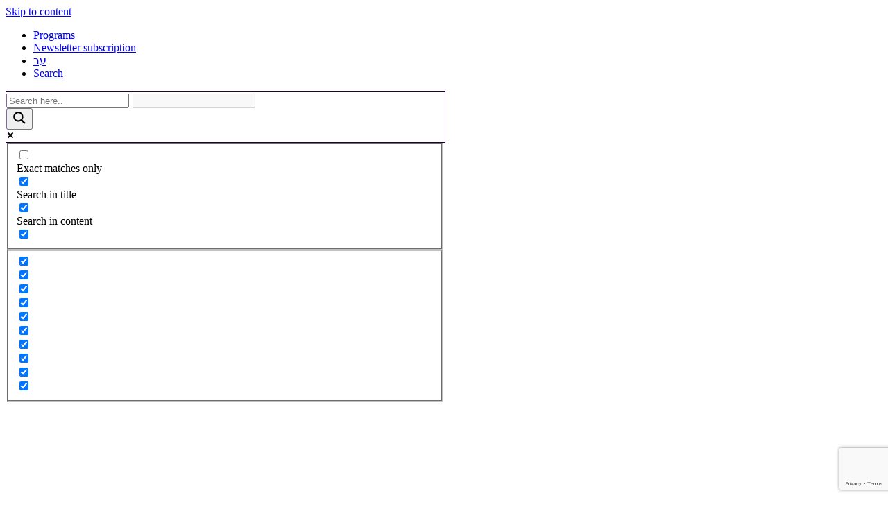

--- FILE ---
content_type: text/html; charset=UTF-8
request_url: https://www.ornabendor.co.il/en/age-5-the-age-of-willing-and-longing-orna-ben-dor/%D7%99%D7%9C%D7%93%D7%94-%D7%91%D7%98%D7%91%D7%A2/
body_size: 20572
content:
<!DOCTYPE html>

<html lang="en-US">

<head>

<meta charset="UTF-8">

<meta name="viewport" content="width=device-width, initial-scale=1">

<link rel="profile" href="https://gmpg.org/xfn/11">

<link rel="pingback" href="https://www.ornabendor.co.il/xmlrpc.php">
<script src="https://code.jquery.com/jquery-latest.min.js" type="text/javascript" style=""></script>

<!-- Google tag (gtag.js) -->
<script async src="https://www.googletagmanager.com/gtag/js?id=G-32GD8CK6DZ"></script>
<script>
  window.dataLayer = window.dataLayer || [];
  function gtag(){dataLayer.push(arguments);}
  gtag('js', new Date());

  gtag('config', 'G-32GD8CK6DZ');
</script>
<script>
//changings images to the english version
$(document).ready(function(){
	$('.en-US #OpeningMovieDiv img').attr('src', '/wp-content/uploads/2017/08/PlayVideo.png');
	$('.en-US .wp-image-406').attr('src', '/wp-content/uploads/2017/08/image-update-logo.png');
	$('.en-US .wp-image-406').attr('width', '200');
	
})
</script>
<meta name='robots' content='index, follow, max-image-preview:large, max-snippet:-1, max-video-preview:-1' />

	<!-- This site is optimized with the Yoast SEO plugin v26.5 - https://yoast.com/wordpress/plugins/seo/ -->
	<title>ילדה-בטבע - כחותם - בית ספר להכשרת יועצים ביוגרפים</title>
	<link rel="canonical" href="https://www.ornabendor.co.il/wp-content/uploads/2022/07/ילדה-בטבע.jpg" />
	<meta property="og:locale" content="en_US" />
	<meta property="og:type" content="article" />
	<meta property="og:title" content="ילדה-בטבע - כחותם - בית ספר להכשרת יועצים ביוגרפים" />
	<meta property="og:description" content="print" />
	<meta property="og:url" content="https://www.ornabendor.co.il/wp-content/uploads/2022/07/ילדה-בטבע.jpg" />
	<meta property="og:site_name" content="כחותם - בית ספר להכשרת יועצים ביוגרפים" />
	<meta property="og:image" content="https://www.ornabendor.co.il/en/age-5-the-age-of-willing-and-longing-orna-ben-dor/%D7%99%D7%9C%D7%93%D7%94-%D7%91%D7%98%D7%91%D7%A2" />
	<meta property="og:image:width" content="1920" />
	<meta property="og:image:height" content="1279" />
	<meta property="og:image:type" content="image/jpeg" />
	<meta name="twitter:card" content="summary_large_image" />
	<script type="application/ld+json" class="yoast-schema-graph">{"@context":"https://schema.org","@graph":[{"@type":"WebPage","@id":"https://www.ornabendor.co.il/wp-content/uploads/2022/07/ילדה-בטבע.jpg","url":"https://www.ornabendor.co.il/wp-content/uploads/2022/07/ילדה-בטבע.jpg","name":"ילדה-בטבע - כחותם - בית ספר להכשרת יועצים ביוגרפים","isPartOf":{"@id":"https://www.ornabendor.co.il/en/home/#website"},"primaryImageOfPage":{"@id":"https://www.ornabendor.co.il/wp-content/uploads/2022/07/ילדה-בטבע.jpg#primaryimage"},"image":{"@id":"https://www.ornabendor.co.il/wp-content/uploads/2022/07/ילדה-בטבע.jpg#primaryimage"},"thumbnailUrl":"https://www.ornabendor.co.il/wp-content/uploads/2022/07/ילדה-בטבע.jpg","datePublished":"2022-07-21T10:18:15+00:00","breadcrumb":{"@id":"https://www.ornabendor.co.il/wp-content/uploads/2022/07/ילדה-בטבע.jpg#breadcrumb"},"inLanguage":"en-US","potentialAction":[{"@type":"ReadAction","target":["https://www.ornabendor.co.il/wp-content/uploads/2022/07/ילדה-בטבע.jpg"]}]},{"@type":"ImageObject","inLanguage":"en-US","@id":"https://www.ornabendor.co.il/wp-content/uploads/2022/07/ילדה-בטבע.jpg#primaryimage","url":"https://www.ornabendor.co.il/wp-content/uploads/2022/07/ילדה-בטבע.jpg","contentUrl":"https://www.ornabendor.co.il/wp-content/uploads/2022/07/ילדה-בטבע.jpg"},{"@type":"BreadcrumbList","@id":"https://www.ornabendor.co.il/wp-content/uploads/2022/07/ילדה-בטבע.jpg#breadcrumb","itemListElement":[{"@type":"ListItem","position":1,"name":"דף הבית","item":"https://www.ornabendor.co.il/en/home/"},{"@type":"ListItem","position":2,"name":"Age 5 – The age of willing and longing","item":"https://www.ornabendor.co.il/en/age-5-the-age-of-willing-and-longing-orna-ben-dor/"},{"@type":"ListItem","position":3,"name":"ילדה-בטבע"}]},{"@type":"WebSite","@id":"https://www.ornabendor.co.il/en/home/#website","url":"https://www.ornabendor.co.il/en/home/","name":"כחותם - בית ספר להכשרת יועצים ביוגרפים","description":"","publisher":{"@id":"https://www.ornabendor.co.il/en/home/#organization"},"potentialAction":[{"@type":"SearchAction","target":{"@type":"EntryPoint","urlTemplate":"https://www.ornabendor.co.il/en/home/?s={search_term_string}"},"query-input":{"@type":"PropertyValueSpecification","valueRequired":true,"valueName":"search_term_string"}}],"inLanguage":"en-US"},{"@type":"Organization","@id":"https://www.ornabendor.co.il/en/home/#organization","name":"כחותם - בית ספר להכשרת יועצים ביוגרפים","url":"https://www.ornabendor.co.il/en/home/","logo":{"@type":"ImageObject","inLanguage":"en-US","@id":"https://www.ornabendor.co.il/en/home/#/schema/logo/image/","url":"https://www.ornabendor.co.il/wp-content/uploads/2023/09/לוגו-עברית.jpg","contentUrl":"https://www.ornabendor.co.il/wp-content/uploads/2023/09/לוגו-עברית.jpg","width":379,"height":318,"caption":"כחותם - בית ספר להכשרת יועצים ביוגרפים"},"image":{"@id":"https://www.ornabendor.co.il/en/home/#/schema/logo/image/"}}]}</script>
	<!-- / Yoast SEO plugin. -->


<link rel="alternate" type="application/rss+xml" title="כחותם - בית ספר להכשרת יועצים ביוגרפים &raquo; Feed" href="https://www.ornabendor.co.il/en/feed/" />
<link rel="alternate" type="application/rss+xml" title="כחותם - בית ספר להכשרת יועצים ביוגרפים &raquo; Comments Feed" href="https://www.ornabendor.co.il/en/comments/feed/" />
<link rel="alternate" type="application/rss+xml" title="כחותם - בית ספר להכשרת יועצים ביוגרפים &raquo; ילדה-בטבע Comments Feed" href="https://www.ornabendor.co.il/en/age-5-the-age-of-willing-and-longing-orna-ben-dor/%d7%99%d7%9c%d7%93%d7%94-%d7%91%d7%98%d7%91%d7%a2/feed/" />
<link rel="alternate" title="oEmbed (JSON)" type="application/json+oembed" href="https://www.ornabendor.co.il/wp-json/oembed/1.0/embed?url=https%3A%2F%2Fwww.ornabendor.co.il%2Fen%2Fage-5-the-age-of-willing-and-longing-orna-ben-dor%2F%25d7%2599%25d7%259c%25d7%2593%25d7%2594-%25d7%2591%25d7%2598%25d7%2591%25d7%25a2%2F&#038;lang=en" />
<link rel="alternate" title="oEmbed (XML)" type="text/xml+oembed" href="https://www.ornabendor.co.il/wp-json/oembed/1.0/embed?url=https%3A%2F%2Fwww.ornabendor.co.il%2Fen%2Fage-5-the-age-of-willing-and-longing-orna-ben-dor%2F%25d7%2599%25d7%259c%25d7%2593%25d7%2594-%25d7%2591%25d7%2598%25d7%2591%25d7%25a2%2F&#038;format=xml&#038;lang=en" />
<style id='wp-img-auto-sizes-contain-inline-css' type='text/css'>
img:is([sizes=auto i],[sizes^="auto," i]){contain-intrinsic-size:3000px 1500px}
/*# sourceURL=wp-img-auto-sizes-contain-inline-css */
</style>
<link rel='stylesheet' id='stec-widget-events-list-css' href='https://www.ornabendor.co.il/wp-content/plugins/stachethemes_event_calendar/assets/css/front/style.widget-events.min.css?ver=3.2.4' type='text/css' media='all' />
<link rel="preload" href="https://www.ornabendor.co.il/wp-content/plugins/stachethemes_event_calendar/assets/css/fonts/css/all.min.css?ver=3.2.4" as="style" onload="this.rel='stylesheet';" media="all">
<link rel='stylesheet' id='h5ab-print-font-awesome-css' href='https://www.ornabendor.co.il/wp-content/plugins/print-post-and-page/css/font-awesome.min.css?ver=2aea1aacd62e0c35df07ccad68195035' type='text/css' media='all' />
<link rel='stylesheet' id='h5ab-print-css-css' href='https://www.ornabendor.co.il/wp-content/plugins/print-post-and-page/css/h5ab-print.min.css?ver=2aea1aacd62e0c35df07ccad68195035' type='text/css' media='all' />
<style id='wp-emoji-styles-inline-css' type='text/css'>

	img.wp-smiley, img.emoji {
		display: inline !important;
		border: none !important;
		box-shadow: none !important;
		height: 1em !important;
		width: 1em !important;
		margin: 0 0.07em !important;
		vertical-align: -0.1em !important;
		background: none !important;
		padding: 0 !important;
	}
/*# sourceURL=wp-emoji-styles-inline-css */
</style>
<link rel='stylesheet' id='wp-block-library-css' href='https://www.ornabendor.co.il/wp-includes/css/dist/block-library/style.min.css?ver=2aea1aacd62e0c35df07ccad68195035' type='text/css' media='all' />
<style id='global-styles-inline-css' type='text/css'>
:root{--wp--preset--aspect-ratio--square: 1;--wp--preset--aspect-ratio--4-3: 4/3;--wp--preset--aspect-ratio--3-4: 3/4;--wp--preset--aspect-ratio--3-2: 3/2;--wp--preset--aspect-ratio--2-3: 2/3;--wp--preset--aspect-ratio--16-9: 16/9;--wp--preset--aspect-ratio--9-16: 9/16;--wp--preset--color--black: #000000;--wp--preset--color--cyan-bluish-gray: #abb8c3;--wp--preset--color--white: #ffffff;--wp--preset--color--pale-pink: #f78da7;--wp--preset--color--vivid-red: #cf2e2e;--wp--preset--color--luminous-vivid-orange: #ff6900;--wp--preset--color--luminous-vivid-amber: #fcb900;--wp--preset--color--light-green-cyan: #7bdcb5;--wp--preset--color--vivid-green-cyan: #00d084;--wp--preset--color--pale-cyan-blue: #8ed1fc;--wp--preset--color--vivid-cyan-blue: #0693e3;--wp--preset--color--vivid-purple: #9b51e0;--wp--preset--gradient--vivid-cyan-blue-to-vivid-purple: linear-gradient(135deg,rgb(6,147,227) 0%,rgb(155,81,224) 100%);--wp--preset--gradient--light-green-cyan-to-vivid-green-cyan: linear-gradient(135deg,rgb(122,220,180) 0%,rgb(0,208,130) 100%);--wp--preset--gradient--luminous-vivid-amber-to-luminous-vivid-orange: linear-gradient(135deg,rgb(252,185,0) 0%,rgb(255,105,0) 100%);--wp--preset--gradient--luminous-vivid-orange-to-vivid-red: linear-gradient(135deg,rgb(255,105,0) 0%,rgb(207,46,46) 100%);--wp--preset--gradient--very-light-gray-to-cyan-bluish-gray: linear-gradient(135deg,rgb(238,238,238) 0%,rgb(169,184,195) 100%);--wp--preset--gradient--cool-to-warm-spectrum: linear-gradient(135deg,rgb(74,234,220) 0%,rgb(151,120,209) 20%,rgb(207,42,186) 40%,rgb(238,44,130) 60%,rgb(251,105,98) 80%,rgb(254,248,76) 100%);--wp--preset--gradient--blush-light-purple: linear-gradient(135deg,rgb(255,206,236) 0%,rgb(152,150,240) 100%);--wp--preset--gradient--blush-bordeaux: linear-gradient(135deg,rgb(254,205,165) 0%,rgb(254,45,45) 50%,rgb(107,0,62) 100%);--wp--preset--gradient--luminous-dusk: linear-gradient(135deg,rgb(255,203,112) 0%,rgb(199,81,192) 50%,rgb(65,88,208) 100%);--wp--preset--gradient--pale-ocean: linear-gradient(135deg,rgb(255,245,203) 0%,rgb(182,227,212) 50%,rgb(51,167,181) 100%);--wp--preset--gradient--electric-grass: linear-gradient(135deg,rgb(202,248,128) 0%,rgb(113,206,126) 100%);--wp--preset--gradient--midnight: linear-gradient(135deg,rgb(2,3,129) 0%,rgb(40,116,252) 100%);--wp--preset--font-size--small: 13px;--wp--preset--font-size--medium: 20px;--wp--preset--font-size--large: 36px;--wp--preset--font-size--x-large: 42px;--wp--preset--spacing--20: 0.44rem;--wp--preset--spacing--30: 0.67rem;--wp--preset--spacing--40: 1rem;--wp--preset--spacing--50: 1.5rem;--wp--preset--spacing--60: 2.25rem;--wp--preset--spacing--70: 3.38rem;--wp--preset--spacing--80: 5.06rem;--wp--preset--shadow--natural: 6px 6px 9px rgba(0, 0, 0, 0.2);--wp--preset--shadow--deep: 12px 12px 50px rgba(0, 0, 0, 0.4);--wp--preset--shadow--sharp: 6px 6px 0px rgba(0, 0, 0, 0.2);--wp--preset--shadow--outlined: 6px 6px 0px -3px rgb(255, 255, 255), 6px 6px rgb(0, 0, 0);--wp--preset--shadow--crisp: 6px 6px 0px rgb(0, 0, 0);}:where(.is-layout-flex){gap: 0.5em;}:where(.is-layout-grid){gap: 0.5em;}body .is-layout-flex{display: flex;}.is-layout-flex{flex-wrap: wrap;align-items: center;}.is-layout-flex > :is(*, div){margin: 0;}body .is-layout-grid{display: grid;}.is-layout-grid > :is(*, div){margin: 0;}:where(.wp-block-columns.is-layout-flex){gap: 2em;}:where(.wp-block-columns.is-layout-grid){gap: 2em;}:where(.wp-block-post-template.is-layout-flex){gap: 1.25em;}:where(.wp-block-post-template.is-layout-grid){gap: 1.25em;}.has-black-color{color: var(--wp--preset--color--black) !important;}.has-cyan-bluish-gray-color{color: var(--wp--preset--color--cyan-bluish-gray) !important;}.has-white-color{color: var(--wp--preset--color--white) !important;}.has-pale-pink-color{color: var(--wp--preset--color--pale-pink) !important;}.has-vivid-red-color{color: var(--wp--preset--color--vivid-red) !important;}.has-luminous-vivid-orange-color{color: var(--wp--preset--color--luminous-vivid-orange) !important;}.has-luminous-vivid-amber-color{color: var(--wp--preset--color--luminous-vivid-amber) !important;}.has-light-green-cyan-color{color: var(--wp--preset--color--light-green-cyan) !important;}.has-vivid-green-cyan-color{color: var(--wp--preset--color--vivid-green-cyan) !important;}.has-pale-cyan-blue-color{color: var(--wp--preset--color--pale-cyan-blue) !important;}.has-vivid-cyan-blue-color{color: var(--wp--preset--color--vivid-cyan-blue) !important;}.has-vivid-purple-color{color: var(--wp--preset--color--vivid-purple) !important;}.has-black-background-color{background-color: var(--wp--preset--color--black) !important;}.has-cyan-bluish-gray-background-color{background-color: var(--wp--preset--color--cyan-bluish-gray) !important;}.has-white-background-color{background-color: var(--wp--preset--color--white) !important;}.has-pale-pink-background-color{background-color: var(--wp--preset--color--pale-pink) !important;}.has-vivid-red-background-color{background-color: var(--wp--preset--color--vivid-red) !important;}.has-luminous-vivid-orange-background-color{background-color: var(--wp--preset--color--luminous-vivid-orange) !important;}.has-luminous-vivid-amber-background-color{background-color: var(--wp--preset--color--luminous-vivid-amber) !important;}.has-light-green-cyan-background-color{background-color: var(--wp--preset--color--light-green-cyan) !important;}.has-vivid-green-cyan-background-color{background-color: var(--wp--preset--color--vivid-green-cyan) !important;}.has-pale-cyan-blue-background-color{background-color: var(--wp--preset--color--pale-cyan-blue) !important;}.has-vivid-cyan-blue-background-color{background-color: var(--wp--preset--color--vivid-cyan-blue) !important;}.has-vivid-purple-background-color{background-color: var(--wp--preset--color--vivid-purple) !important;}.has-black-border-color{border-color: var(--wp--preset--color--black) !important;}.has-cyan-bluish-gray-border-color{border-color: var(--wp--preset--color--cyan-bluish-gray) !important;}.has-white-border-color{border-color: var(--wp--preset--color--white) !important;}.has-pale-pink-border-color{border-color: var(--wp--preset--color--pale-pink) !important;}.has-vivid-red-border-color{border-color: var(--wp--preset--color--vivid-red) !important;}.has-luminous-vivid-orange-border-color{border-color: var(--wp--preset--color--luminous-vivid-orange) !important;}.has-luminous-vivid-amber-border-color{border-color: var(--wp--preset--color--luminous-vivid-amber) !important;}.has-light-green-cyan-border-color{border-color: var(--wp--preset--color--light-green-cyan) !important;}.has-vivid-green-cyan-border-color{border-color: var(--wp--preset--color--vivid-green-cyan) !important;}.has-pale-cyan-blue-border-color{border-color: var(--wp--preset--color--pale-cyan-blue) !important;}.has-vivid-cyan-blue-border-color{border-color: var(--wp--preset--color--vivid-cyan-blue) !important;}.has-vivid-purple-border-color{border-color: var(--wp--preset--color--vivid-purple) !important;}.has-vivid-cyan-blue-to-vivid-purple-gradient-background{background: var(--wp--preset--gradient--vivid-cyan-blue-to-vivid-purple) !important;}.has-light-green-cyan-to-vivid-green-cyan-gradient-background{background: var(--wp--preset--gradient--light-green-cyan-to-vivid-green-cyan) !important;}.has-luminous-vivid-amber-to-luminous-vivid-orange-gradient-background{background: var(--wp--preset--gradient--luminous-vivid-amber-to-luminous-vivid-orange) !important;}.has-luminous-vivid-orange-to-vivid-red-gradient-background{background: var(--wp--preset--gradient--luminous-vivid-orange-to-vivid-red) !important;}.has-very-light-gray-to-cyan-bluish-gray-gradient-background{background: var(--wp--preset--gradient--very-light-gray-to-cyan-bluish-gray) !important;}.has-cool-to-warm-spectrum-gradient-background{background: var(--wp--preset--gradient--cool-to-warm-spectrum) !important;}.has-blush-light-purple-gradient-background{background: var(--wp--preset--gradient--blush-light-purple) !important;}.has-blush-bordeaux-gradient-background{background: var(--wp--preset--gradient--blush-bordeaux) !important;}.has-luminous-dusk-gradient-background{background: var(--wp--preset--gradient--luminous-dusk) !important;}.has-pale-ocean-gradient-background{background: var(--wp--preset--gradient--pale-ocean) !important;}.has-electric-grass-gradient-background{background: var(--wp--preset--gradient--electric-grass) !important;}.has-midnight-gradient-background{background: var(--wp--preset--gradient--midnight) !important;}.has-small-font-size{font-size: var(--wp--preset--font-size--small) !important;}.has-medium-font-size{font-size: var(--wp--preset--font-size--medium) !important;}.has-large-font-size{font-size: var(--wp--preset--font-size--large) !important;}.has-x-large-font-size{font-size: var(--wp--preset--font-size--x-large) !important;}
/*# sourceURL=global-styles-inline-css */
</style>

<style id='classic-theme-styles-inline-css' type='text/css'>
/*! This file is auto-generated */
.wp-block-button__link{color:#fff;background-color:#32373c;border-radius:9999px;box-shadow:none;text-decoration:none;padding:calc(.667em + 2px) calc(1.333em + 2px);font-size:1.125em}.wp-block-file__button{background:#32373c;color:#fff;text-decoration:none}
/*# sourceURL=/wp-includes/css/classic-themes.min.css */
</style>
<link rel='stylesheet' id='editorskit-frontend-css' href='https://www.ornabendor.co.il/wp-content/plugins/block-options/build/style.build.css?ver=new' type='text/css' media='all' />
<link rel='stylesheet' id='contact-form-7-css' href='https://www.ornabendor.co.il/wp-content/plugins/contact-form-7/includes/css/styles.css?ver=6.1.4' type='text/css' media='all' />
<link rel='stylesheet' id='pojo-a11y-css' href='https://www.ornabendor.co.il/wp-content/plugins/pojo-accessibility/modules/legacy/assets/css/style.min.css?ver=1.0.0' type='text/css' media='all' />
<link rel='stylesheet' id='orna-style-css' href='https://www.ornabendor.co.il/wp-content/themes/orna/style.css?ver=13928' type='text/css' media='all' />
<link rel='stylesheet' id='wpforo-widgets-css' href='https://www.ornabendor.co.il/wp-content/plugins/wpforo/themes/2022/widgets.css?ver=2.4.12' type='text/css' media='all' />
<link rel='stylesheet' id='wpdreams-asl-basic-css' href='https://www.ornabendor.co.il/wp-content/plugins/ajax-search-lite/css/style.basic.css?ver=4.13.4' type='text/css' media='all' />
<style id='wpdreams-asl-basic-inline-css' type='text/css'>

					div[id*='ajaxsearchlitesettings'].searchsettings .asl_option_inner label {
						font-size: 0px !important;
						color: rgba(0, 0, 0, 0);
					}
					div[id*='ajaxsearchlitesettings'].searchsettings .asl_option_inner label:after {
						font-size: 11px !important;
						position: absolute;
						top: 0;
						left: 0;
						z-index: 1;
					}
					.asl_w_container {
						width: 50%;
						margin: 0px 0px 0px 0px;
						min-width: 200px;
					}
					div[id*='ajaxsearchlite'].asl_m {
						width: 100%;
					}
					div[id*='ajaxsearchliteres'].wpdreams_asl_results div.resdrg span.highlighted {
						font-weight: bold;
						color: rgba(217, 49, 43, 1);
						background-color: rgba(238, 238, 238, 1);
					}
					div[id*='ajaxsearchliteres'].wpdreams_asl_results .results img.asl_image {
						width: 70px;
						height: 70px;
						object-fit: cover;
					}
					div[id*='ajaxsearchlite'].asl_r .results {
						max-height: none;
					}
					div[id*='ajaxsearchlite'].asl_r {
						position: absolute;
					}
				
							.asl_w, .asl_w * {font-family:&quot;Assistant&quot; !important;}
							.asl_m input[type=search]::placeholder{font-family:&quot;Assistant&quot; !important;}
							.asl_m input[type=search]::-webkit-input-placeholder{font-family:&quot;Assistant&quot; !important;}
							.asl_m input[type=search]::-moz-placeholder{font-family:&quot;Assistant&quot; !important;}
							.asl_m input[type=search]:-ms-input-placeholder{font-family:&quot;Assistant&quot; !important;}
						
						div.asl_m.asl_w {
							border:1px solid rgba(33, 1, 58, 1) !important;border-radius:0px 0px 0px 0px !important;
							box-shadow: none !important;
						}
						div.asl_m.asl_w .probox {border: none !important;}
					
						div.asl_r.asl_w.vertical .results .item::after {
							display: block;
							position: absolute;
							bottom: 0;
							content: '';
							height: 1px;
							width: 100%;
							background: #D8D8D8;
						}
						div.asl_r.asl_w.vertical .results .item.asl_last_item::after {
							display: none;
						}
					
						@media only screen and (min-width: 641px) and (max-width: 1024px) {
							.asl_w_container {
								width: 100% !important;
							}
						}
					
						@media only screen and (max-width: 640px) {
							.asl_w_container {
								width: 100% !important;
							}
						}
					 #ajaxsearchlite1 .probox .proinput, div.asl_w .probox .proinput{font-size:20px}
/*# sourceURL=wpdreams-asl-basic-inline-css */
</style>
<link rel='stylesheet' id='wpdreams-asl-instance-css' href='https://www.ornabendor.co.il/wp-content/plugins/ajax-search-lite/css/style-underline.css?ver=4.13.4' type='text/css' media='all' />
<link rel='stylesheet' id='wpforo-dynamic-style-css' href='https://www.ornabendor.co.il/wp-content/uploads/wpforo/assets/colors.css?ver=2.4.12.a5584ad99baa1460b6084468f1b02934' type='text/css' media='all' />
<link rel='stylesheet' id='wlm3_frontend_css-css' href='https://www.ornabendor.co.il/wp-content/plugins/wishlist-member/ui/css/frontend.css?ver=3.28.2' type='text/css' media='all' />
<!--n2css--><!--n2js--><script type="text/javascript" src="https://www.ornabendor.co.il/wp-includes/js/jquery/jquery.min.js?ver=3.7.1" id="jquery-core-js"></script>
<script type="text/javascript" src="https://www.ornabendor.co.il/wp-includes/js/jquery/jquery-migrate.min.js?ver=3.4.1" id="jquery-migrate-js"></script>
<script type="text/javascript" src="https://www.ornabendor.co.il/wp-content/themes/orna/js/functions.js?ver=13928" id="orna-custom_scripts-js"></script>
<link rel="https://api.w.org/" href="https://www.ornabendor.co.il/wp-json/" /><link rel="alternate" title="JSON" type="application/json" href="https://www.ornabendor.co.il/wp-json/wp/v2/media/20089" /><link rel="EditURI" type="application/rsd+xml" title="RSD" href="https://www.ornabendor.co.il/xmlrpc.php?rsd" />
        <script type='text/javascript'>
            if (typeof ajaxurl === 'undefined') {
                var ajaxurl = 'https://www.ornabendor.co.il/wp-admin/admin-ajax.php';
            }
            if (typeof resturl === 'undefined') {
                var resturl = 'https://www.ornabendor.co.il/wp-json/';
            }
        </script>
        <!-- Running WishList Member Legacy v3.28.2 (b4ef) -->
<style type="text/css">
#pojo-a11y-toolbar .pojo-a11y-toolbar-toggle a{ background-color: #4054b2;	color: #ffffff;}
#pojo-a11y-toolbar .pojo-a11y-toolbar-overlay, #pojo-a11y-toolbar .pojo-a11y-toolbar-overlay ul.pojo-a11y-toolbar-items.pojo-a11y-links{ border-color: #4054b2;}
body.pojo-a11y-focusable a:focus{ outline-style: solid !important;	outline-width: 1px !important;	outline-color: #FF0000 !important;}
#pojo-a11y-toolbar{ top: 200px !important;}
#pojo-a11y-toolbar .pojo-a11y-toolbar-overlay{ background-color: #ffffff;}
#pojo-a11y-toolbar .pojo-a11y-toolbar-overlay ul.pojo-a11y-toolbar-items li.pojo-a11y-toolbar-item a, #pojo-a11y-toolbar .pojo-a11y-toolbar-overlay p.pojo-a11y-toolbar-title{ color: #333333;}
#pojo-a11y-toolbar .pojo-a11y-toolbar-overlay ul.pojo-a11y-toolbar-items li.pojo-a11y-toolbar-item a.active{ background-color: #4054b2;	color: #ffffff;}
@media (max-width: 767px) { #pojo-a11y-toolbar { top: 50px !important; } }</style>				<link rel="preconnect" href="https://fonts.gstatic.com" crossorigin />
				<link rel="preload" as="style" href="//fonts.googleapis.com/css?family=Open+Sans&display=swap" />
								<link rel="stylesheet" href="//fonts.googleapis.com/css?family=Open+Sans&display=swap" media="all" />
				<link rel="icon" href="https://www.ornabendor.co.il/wp-content/uploads/2024/08/LOGO-FOR-WEVBSITE2-150x150.png" sizes="32x32" />
<link rel="icon" href="https://www.ornabendor.co.il/wp-content/uploads/2024/08/LOGO-FOR-WEVBSITE2.png" sizes="192x192" />
<link rel="apple-touch-icon" href="https://www.ornabendor.co.il/wp-content/uploads/2024/08/LOGO-FOR-WEVBSITE2.png" />
<meta name="msapplication-TileImage" content="https://www.ornabendor.co.il/wp-content/uploads/2024/08/LOGO-FOR-WEVBSITE2.png" />
<noscript><style id="rocket-lazyload-nojs-css">.rll-youtube-player, [data-lazy-src]{display:none !important;}</style></noscript>
</head>



<body data-rsssl=1 class="attachment wp-singular attachment-template-default single single-attachment postid-20089 attachmentid-20089 attachment-jpeg wp-theme-orna metaslider-plugin group-blog wpf-default wpft- wpf-guest wpfu-group-4 wpf-theme-2022 wpf-is_standalone-0 wpf-boardid-0 is_wpforo_page-0 is_wpforo_url-0 is_wpforo_shortcode_page-0">

<div id="page" class="site new_template">

	<a class="skip-link screen-reader-text" href="#main">Skip to content</a>



	<header id="masthead" class="site-header" role="banner">
    <div id="TopMenuIdv" class="Desktop_only">	<div class="menu-%d7%aa%d7%a4%d7%a8%d7%99%d7%98-%d7%a2%d7%9c%d7%99%d7%95%d7%9f-%d7%9e%d7%a7%d7%95%d7%a6%d7%a8-%d7%90%d7%a0%d7%92%d7%9c%d7%99%d7%aa-container"><ul id="New_header_top_menu" class="menu"><li id="menu-item-18770" class="menu-item menu-item-type-custom menu-item-object-custom menu-item-18770"><a href="https://www.ornabendor.co.il/en/upcoming-events/">Programs</a></li>
<li id="menu-item-18771" class="menu-item menu-item-type-custom menu-item-object-custom menu-item-18771"><a target="_blank" href="https://lp.vp4.me/q91m">Newsletter subscription</a></li>
<li id="menu-item-18772-he" class="lang-item lang-item-45 lang-item-he no-translation lang-item-first menu-item menu-item-type-custom menu-item-object-custom menu-item-18772-he"><a href="https://www.ornabendor.co.il/" hreflang="he-IL" lang="he-IL">עב</a></li>
<li id="menu-item-18773" class="menu-item menu-item-type-custom menu-item-object-custom menu-item-18773"><a href="#">Search</a></li>
</ul></div></div>

    <div id="New_header_wrap">
	<div id="SearchDiv" class="Desktop_only"><div class="asl_w_container asl_w_container_1" data-id="1" data-instance="1">
	<div id='ajaxsearchlite1'
		data-id="1"
		data-instance="1"
		class="asl_w asl_m asl_m_1 asl_m_1_1">
		<div class="probox">

	
	<div class='prosettings' style='display:none;' data-opened=0>
				<div class='innericon'>
			<svg version="1.1" xmlns="http://www.w3.org/2000/svg" xmlns:xlink="http://www.w3.org/1999/xlink" x="0px" y="0px" width="22" height="22" viewBox="0 0 512 512" enable-background="new 0 0 512 512" xml:space="preserve">
					<polygon transform = "rotate(90 256 256)" points="142.332,104.886 197.48,50 402.5,256 197.48,462 142.332,407.113 292.727,256 "/>
				</svg>
		</div>
	</div>

	
	
	<div class='proinput'>
		<form role="search" action='#' autocomplete="off"
				aria-label="Search form">
			<input aria-label="Search input"
					type='search' class='orig'
					tabindex="0"
					name='phrase'
					placeholder='Search here..'
					value=''
					autocomplete="off"/>
			<input aria-label="Search autocomplete input"
					type='text'
					class='autocomplete'
					tabindex="-1"
					name='phrase'
					value=''
					autocomplete="off" disabled/>
			<input type='submit' value="Start search" style='width:0; height: 0; visibility: hidden;'>
		</form>
	</div>

	
	
	<button class='promagnifier' tabindex="0" aria-label="Search magnifier button">
				<span class='innericon' style="display:block;">
			<svg version="1.1" xmlns="http://www.w3.org/2000/svg" xmlns:xlink="http://www.w3.org/1999/xlink" x="0px" y="0px" width="22" height="22" viewBox="0 0 512 512" enable-background="new 0 0 512 512" xml:space="preserve">
					<path d="M460.355,421.59L353.844,315.078c20.041-27.553,31.885-61.437,31.885-98.037
						C385.729,124.934,310.793,50,218.686,50C126.58,50,51.645,124.934,51.645,217.041c0,92.106,74.936,167.041,167.041,167.041
						c34.912,0,67.352-10.773,94.184-29.158L419.945,462L460.355,421.59z M100.631,217.041c0-65.096,52.959-118.056,118.055-118.056
						c65.098,0,118.057,52.959,118.057,118.056c0,65.096-52.959,118.056-118.057,118.056C153.59,335.097,100.631,282.137,100.631,217.041
						z"/>
				</svg>
		</span>
	</button>

	
	
	<div class='proloading'>

		<div class="asl_loader"><div class="asl_loader-inner asl_simple-circle"></div></div>

			</div>

			<div class='proclose'>
			<svg version="1.1" xmlns="http://www.w3.org/2000/svg" xmlns:xlink="http://www.w3.org/1999/xlink" x="0px"
				y="0px"
				width="12" height="12" viewBox="0 0 512 512" enable-background="new 0 0 512 512"
				xml:space="preserve">
				<polygon points="438.393,374.595 319.757,255.977 438.378,137.348 374.595,73.607 255.995,192.225 137.375,73.622 73.607,137.352 192.246,255.983 73.622,374.625 137.352,438.393 256.002,319.734 374.652,438.378 "/>
			</svg>
		</div>
	
	
</div>	</div>
	<div class='asl_data_container' style="display:none !important;">
		<div class="asl_init_data wpdreams_asl_data_ct"
	style="display:none !important;"
	id="asl_init_id_1"
	data-asl-id="1"
	data-asl-instance="1"
	data-settings="{&quot;homeurl&quot;:&quot;https:\/\/www.ornabendor.co.il\/en\/&quot;,&quot;resultstype&quot;:&quot;vertical&quot;,&quot;resultsposition&quot;:&quot;hover&quot;,&quot;itemscount&quot;:4,&quot;charcount&quot;:0,&quot;highlight&quot;:false,&quot;highlightWholewords&quot;:true,&quot;singleHighlight&quot;:false,&quot;scrollToResults&quot;:{&quot;enabled&quot;:false,&quot;offset&quot;:0},&quot;resultareaclickable&quot;:1,&quot;autocomplete&quot;:{&quot;enabled&quot;:true,&quot;lang&quot;:&quot;en&quot;,&quot;trigger_charcount&quot;:0},&quot;mobile&quot;:{&quot;menu_selector&quot;:&quot;#menu-toggle&quot;},&quot;trigger&quot;:{&quot;click&quot;:&quot;results_page&quot;,&quot;click_location&quot;:&quot;same&quot;,&quot;update_href&quot;:false,&quot;return&quot;:&quot;results_page&quot;,&quot;return_location&quot;:&quot;same&quot;,&quot;facet&quot;:true,&quot;type&quot;:true,&quot;redirect_url&quot;:&quot;?s={phrase}&quot;,&quot;delay&quot;:300},&quot;animations&quot;:{&quot;pc&quot;:{&quot;settings&quot;:{&quot;anim&quot;:&quot;fadedrop&quot;,&quot;dur&quot;:300},&quot;results&quot;:{&quot;anim&quot;:&quot;fadedrop&quot;,&quot;dur&quot;:300},&quot;items&quot;:&quot;voidanim&quot;},&quot;mob&quot;:{&quot;settings&quot;:{&quot;anim&quot;:&quot;fadedrop&quot;,&quot;dur&quot;:300},&quot;results&quot;:{&quot;anim&quot;:&quot;fadedrop&quot;,&quot;dur&quot;:300},&quot;items&quot;:&quot;voidanim&quot;}},&quot;autop&quot;:{&quot;state&quot;:true,&quot;phrase&quot;:&quot;&quot;,&quot;count&quot;:&quot;1&quot;},&quot;resPage&quot;:{&quot;useAjax&quot;:false,&quot;selector&quot;:&quot;#main&quot;,&quot;trigger_type&quot;:true,&quot;trigger_facet&quot;:true,&quot;trigger_magnifier&quot;:false,&quot;trigger_return&quot;:false},&quot;resultsSnapTo&quot;:&quot;left&quot;,&quot;results&quot;:{&quot;width&quot;:&quot;auto&quot;,&quot;width_tablet&quot;:&quot;auto&quot;,&quot;width_phone&quot;:&quot;auto&quot;},&quot;settingsimagepos&quot;:&quot;right&quot;,&quot;closeOnDocClick&quot;:true,&quot;overridewpdefault&quot;:true,&quot;override_method&quot;:&quot;get&quot;}"></div>
	<div id="asl_hidden_data">
		<svg style="position:absolute" height="0" width="0">
			<filter id="aslblur">
				<feGaussianBlur in="SourceGraphic" stdDeviation="4"/>
			</filter>
		</svg>
		<svg style="position:absolute" height="0" width="0">
			<filter id="no_aslblur"></filter>
		</svg>
	</div>
	</div>

	<div id='ajaxsearchliteres1'
	class='vertical wpdreams_asl_results asl_w asl_r asl_r_1 asl_r_1_1'>

	
	<div class="results">

		
		<div class="resdrg">
		</div>

		
	</div>

	
	
</div>

	<div id='__original__ajaxsearchlitesettings1'
		data-id="1"
		class="searchsettings wpdreams_asl_settings asl_w asl_s asl_s_1">
		<form name='options'
		aria-label="Search settings form"
		autocomplete = 'off'>

	
	
	<input type="hidden" name="filters_changed" style="display:none;" value="0">
	<input type="hidden" name="filters_initial" style="display:none;" value="1">

	<div class="asl_option_inner hiddend">
		<input type='hidden' name='qtranslate_lang' id='qtranslate_lang'
				value='0'/>
	</div>

	
			<div class="asl_option_inner hiddend">
			<input type='hidden' name='polylang_lang'
					value='en'/>
		</div>
	
	<fieldset class="asl_sett_scroll">
		<legend style="display: none;">Generic selectors</legend>
		<div class="asl_option" tabindex="0">
			<div class="asl_option_inner">
				<input type="checkbox" value="exact"
						aria-label="Exact matches only"
						name="asl_gen[]" />
				<div class="asl_option_checkbox"></div>
			</div>
			<div class="asl_option_label">
				Exact matches only			</div>
		</div>
		<div class="asl_option" tabindex="0">
			<div class="asl_option_inner">
				<input type="checkbox" value="title"
						aria-label="Search in title"
						name="asl_gen[]"  checked="checked"/>
				<div class="asl_option_checkbox"></div>
			</div>
			<div class="asl_option_label">
				Search in title			</div>
		</div>
		<div class="asl_option" tabindex="0">
			<div class="asl_option_inner">
				<input type="checkbox" value="content"
						aria-label="Search in content"
						name="asl_gen[]"  checked="checked"/>
				<div class="asl_option_checkbox"></div>
			</div>
			<div class="asl_option_label">
				Search in content			</div>
		</div>
		<div class="asl_option_inner hiddend">
			<input type="checkbox" value="excerpt"
					aria-label="Search in excerpt"
					name="asl_gen[]"  checked="checked"/>
			<div class="asl_option_checkbox"></div>
		</div>
	</fieldset>
	<fieldset class="asl_sett_scroll">
		<legend style="display: none;">Post Type Selectors</legend>
					<div class="asl_option_inner hiddend">
				<input type="checkbox" value="post"
						aria-label="Hidden option, ignore please"
						name="customset[]" checked="checked"/>
			</div>
						<div class="asl_option_inner hiddend">
				<input type="checkbox" value="page"
						aria-label="Hidden option, ignore please"
						name="customset[]" checked="checked"/>
			</div>
						<div class="asl_option_inner hiddend">
				<input type="checkbox" value="teachers"
						aria-label="Hidden option, ignore please"
						name="customset[]" checked="checked"/>
			</div>
						<div class="asl_option_inner hiddend">
				<input type="checkbox" value="offlinecorses"
						aria-label="Hidden option, ignore please"
						name="customset[]" checked="checked"/>
			</div>
						<div class="asl_option_inner hiddend">
				<input type="checkbox" value="onlinecourses"
						aria-label="Hidden option, ignore please"
						name="customset[]" checked="checked"/>
			</div>
						<div class="asl_option_inner hiddend">
				<input type="checkbox" value="studentsmovies"
						aria-label="Hidden option, ignore please"
						name="customset[]" checked="checked"/>
			</div>
						<div class="asl_option_inner hiddend">
				<input type="checkbox" value="textbooks"
						aria-label="Hidden option, ignore please"
						name="customset[]" checked="checked"/>
			</div>
						<div class="asl_option_inner hiddend">
				<input type="checkbox" value="graduated"
						aria-label="Hidden option, ignore please"
						name="customset[]" checked="checked"/>
			</div>
						<div class="asl_option_inner hiddend">
				<input type="checkbox" value="books"
						aria-label="Hidden option, ignore please"
						name="customset[]" checked="checked"/>
			</div>
						<div class="asl_option_inner hiddend">
				<input type="checkbox" value="testimonies"
						aria-label="Hidden option, ignore please"
						name="customset[]" checked="checked"/>
			</div>
				</fieldset>
	</form>
	</div>
</div>
</div>
	<div id="LogoDiv"><section id="media_image-3" class="widget pojo-sidebar widget_media_image"><div class="widget-inner"><a href="https://www.ornabendor.co.il/en/home/"><img width="262" height="169" src="data:image/svg+xml,%3Csvg%20xmlns='http://www.w3.org/2000/svg'%20viewBox='0%200%20262%20169'%3E%3C/svg%3E" class="image wp-image-25251  attachment-full size-full" alt="LOGO" style="max-width: 100%; height: auto;" decoding="async" data-lazy-src="https://www.ornabendor.co.il/wp-content/uploads/2024/08/LOGO-FOR-WEVBSITE2.png" /><noscript><img width="262" height="169" src="https://www.ornabendor.co.il/wp-content/uploads/2024/08/LOGO-FOR-WEVBSITE2.png" class="image wp-image-25251  attachment-full size-full" alt="LOGO" style="max-width: 100%; height: auto;" decoding="async" /></noscript></a></div></section></div>


		<nav id="site-navigation" class="main-navigation" role="navigation">

			<button class="menu-toggle" aria-controls="primary-menu" aria-expanded="false"></button>
	<div id="Mobile_lang_changer" class="Mobile_only"><div class="menu-%d7%94%d7%97%d7%9c%d7%a4%d7%aa-%d7%a9%d7%a4%d7%95%d7%aa-%d7%9c%d7%9e%d7%95%d7%91%d7%99%d7%99%d7%9c-container"><ul id="New_main_menu" class="menu"><li id="menu-item-19233-he" class="lang-item lang-item-45 lang-item-he no-translation lang-item-first menu-item menu-item-type-custom menu-item-object-custom menu-item-19233-he"><a href="https://www.ornabendor.co.il/" hreflang="he-IL" lang="he-IL">עב</a></li>
</ul></div></div>
			<div id="New_menu_container"><div class="menu-%d7%aa%d7%a4%d7%a8%d7%99%d7%98-%d7%a8%d7%90%d7%a9%d7%99-%d7%97%d7%93%d7%a9-%d7%90%d7%a0%d7%92%d7%9c%d7%99%d7%aa-container"><ul id="New_main_menu" class="menu"><li id="menu-item-18817" class="menu-item menu-item-type-post_type menu-item-object-page menu-item-has-children menu-item-18817"><a href="https://www.ornabendor.co.il/en/hotam-school/">About</a>
<ul class="sub-menu">
	<li id="menu-item-18853" class="menu-item menu-item-type-post_type menu-item-object-page menu-item-18853"><a href="https://www.ornabendor.co.il/en/hotam-school/">‘Hotam’ School</a></li>
	<li id="menu-item-18856" class="menu-item menu-item-type-post_type menu-item-object-page menu-item-18856"><a href="https://www.ornabendor.co.il/en/orna-ben-dor/">Orna Ben Dor</a></li>
	<li id="menu-item-18855" class="menu-item menu-item-type-post_type menu-item-object-page menu-item-18855"><a href="https://www.ornabendor.co.il/en/zvi-briger/">Zvi Briger</a></li>
	<li id="menu-item-20053" class="menu-item menu-item-type-post_type menu-item-object-page menu-item-20053"><a href="https://www.ornabendor.co.il/en/about-teachers/">About Our Team</a></li>
	<li id="menu-item-26764" class="menu-item menu-item-type-post_type menu-item-object-page menu-item-26764"><a href="https://www.ornabendor.co.il/en/contact-us/">Contact Us</a></li>
</ul>
</li>
<li id="menu-item-18808" class="menu-item menu-item-type-post_type menu-item-object-page menu-item-has-children menu-item-18808"><a href="https://www.ornabendor.co.il/en/biographical-counselling/">Biographical Counselling</a>
<ul class="sub-menu">
	<li id="menu-item-19720" class="menu-item menu-item-type-post_type menu-item-object-page menu-item-19720"><a href="https://www.ornabendor.co.il/en/biographical-counselling/">About Biographical Counselling</a></li>
	<li id="menu-item-19655" class="menu-item menu-item-type-post_type menu-item-object-page menu-item-19655"><a href="https://www.ornabendor.co.il/en/biographical-counseling-at-the-clinc/">Biographical Personal Process</a></li>
	<li id="menu-item-19718" class="menu-item menu-item-type-taxonomy menu-item-object-graduated-categories menu-item-19718"><a href="https://www.ornabendor.co.il/en/graduated-categories/biographical-counselors/">Our Biographical Counselors</a></li>
	<li id="menu-item-27097" class="menu-item menu-item-type-custom menu-item-object-custom menu-item-27097"><a href="https://www.ornabendor.co.il/en/graduated-categories/biographical-counselors-in-training-en/">Biographical Counselors in Training</a></li>
</ul>
</li>
<li id="menu-item-18797" class="menu-item menu-item-type-post_type menu-item-object-page menu-item-has-children menu-item-18797"><a href="https://www.ornabendor.co.il/en/practicing-karma/">Practicing Karma</a>
<ul class="sub-menu">
	<li id="menu-item-25005" class="menu-item menu-item-type-post_type menu-item-object-page menu-item-25005"><a href="https://www.ornabendor.co.il/en/practicing-karma/">Practicing Karma &#8211; International</a></li>
	<li id="menu-item-25682" class="menu-item menu-item-type-post_type menu-item-object-page menu-item-25682"><a href="https://www.ornabendor.co.il/en/digital-course-the-scarlet-thread-in-a-persons-biography/">Digital Course &#8211; The Scarlet Thread in a Person’s Biography</a></li>
</ul>
</li>
<li id="menu-item-18848" class="menu-item menu-item-type-post_type menu-item-object-page menu-item-has-children menu-item-18848"><a href="https://www.ornabendor.co.il/en/on-line-studies-in-the-community/">Community Studies</a>
<ul class="sub-menu">
	<li id="menu-item-20804" class="menu-item menu-item-type-post_type menu-item-object-page menu-item-20804"><a href="https://www.ornabendor.co.il/en/a-learning-and-developing-community/">Background</a></li>
	<li id="menu-item-26483" class="menu-item menu-item-type-post_type menu-item-object-page menu-item-26483"><a href="https://www.ornabendor.co.il/en/26480-2/">Spiritual Practice Group</a></li>
	<li id="menu-item-26487" class="menu-item menu-item-type-post_type menu-item-object-page menu-item-26487"><a href="https://www.ornabendor.co.il/en/dynamic-biography-discovering-the-spiritual-essence-behind-our-daily-biographical-events-2/">Dynamic Biography &#8211; Advanced Group</a></li>
	<li id="menu-item-26485" class="menu-item menu-item-type-post_type menu-item-object-page menu-item-26485"><a href="https://www.ornabendor.co.il/en/karmic-investigations/">International Community</a></li>
	<li id="menu-item-26514" class="menu-item menu-item-type-post_type menu-item-object-page menu-item-26514"><a href="https://www.ornabendor.co.il/en/los-suenos-como-mensaje-del-mundo-espiritual/">Spanish Community</a></li>
	<li id="menu-item-26509" class="menu-item menu-item-type-post_type menu-item-object-page menu-item-26509"><a href="https://www.ornabendor.co.il/en/o-imperativo-carmico-e-sua-realizacao-e-o-carma-do-conflito/">Portuguese Community</a></li>
	<li id="menu-item-26466" class="menu-item menu-item-type-post_type menu-item-object-page menu-item-26466"><a href="https://www.ornabendor.co.il/en/fundamentos-biograficos-antroposoficos-del-conocimiento-del-karma/">Mexican Community</a></li>
</ul>
</li>
<li id="menu-item-26473" class="menu-item menu-item-type-post_type menu-item-object-page menu-item-has-children menu-item-26473"><a href="https://www.ornabendor.co.il/en/a-journey-to-infinity-ein-sof-kabbalah-biography-course/">Kabbalah &#038; Biography</a>
<ul class="sub-menu">
	<li id="menu-item-26474" class="menu-item menu-item-type-post_type menu-item-object-page menu-item-26474"><a href="https://www.ornabendor.co.il/en/a-journey-to-infinity-ein-sof-kabbalah-biography-course/">Kabbalah &#038; Biography 2025-2026 Course</a></li>
</ul>
</li>
<li id="menu-item-27223" class="menu-item menu-item-type-post_type menu-item-object-page menu-item-has-children menu-item-27223"><a href="https://www.ornabendor.co.il/en/videos/">Videos</a>
<ul class="sub-menu">
	<li id="menu-item-27244" class="menu-item menu-item-type-post_type menu-item-object-page menu-item-27244"><a href="https://www.ornabendor.co.il/en/videos-in-anthroposophy/">Videos in Anthroposophy</a></li>
	<li id="menu-item-27243" class="menu-item menu-item-type-post_type menu-item-object-page menu-item-27243"><a href="https://www.ornabendor.co.il/en/videos-in-kabbalah/">Videos in Kabbalah</a></li>
</ul>
</li>
<li id="menu-item-19034" class="menu-item menu-item-type-taxonomy menu-item-object-category menu-item-has-children menu-item-19034"><a href="https://www.ornabendor.co.il/en/category/articles-on-the-meaning-of-life/">Articles</a>
<ul class="sub-menu">
	<li id="menu-item-26793" class="menu-item menu-item-type-post_type menu-item-object-page menu-item-has-children menu-item-26793"><a href="https://www.ornabendor.co.il/en/articles-in-english/">Articles in English</a>
	<ul class="sub-menu">
		<li id="menu-item-19656" class="menu-item menu-item-type-taxonomy menu-item-object-category menu-item-19656"><a href="https://www.ornabendor.co.il/en/category/articles-on-the-meaning-of-life/">Biographical ages &#038; SYC</a></li>
		<li id="menu-item-19657" class="menu-item menu-item-type-taxonomy menu-item-object-category menu-item-19657"><a href="https://www.ornabendor.co.il/en/category/biography-and-karma/">Biography and Karma</a></li>
	</ul>
</li>
	<li id="menu-item-19334" class="menu-item menu-item-type-taxonomy menu-item-object-category menu-item-19334"><a href="https://www.ornabendor.co.il/en/category/articulos-en-espanol/">Artículos en español</a></li>
	<li id="menu-item-25209" class="menu-item menu-item-type-taxonomy menu-item-object-category menu-item-25209"><a href="https://www.ornabendor.co.il/en/category/artigos-em-portugues/">Artigos em português</a></li>
	<li id="menu-item-21323" class="menu-item menu-item-type-taxonomy menu-item-object-category menu-item-21323"><a href="https://www.ornabendor.co.il/category/%d7%9e%d7%90%d7%9e%d7%a8%d7%99%d7%9d-%d7%9e%d7%aa%d7%95%d7%a8%d7%92%d7%9e%d7%99%d7%9d-%d7%9c%d7%a2%d7%a8%d7%91%d7%99%d7%aa/">مقالات باللغة العربية</a></li>
	<li id="menu-item-25068" class="menu-item menu-item-type-taxonomy menu-item-object-category menu-item-25068"><a href="https://www.ornabendor.co.il/en/category/articles-in-hungarian/">Magyar nyelvű cikkek</a></li>
</ul>
</li>
<li id="menu-item-19035" class="menu-item menu-item-type-post_type menu-item-object-page menu-item-19035"><a href="https://www.ornabendor.co.il/en/our-textbooks/">Bookstore</a></li>
</ul></div></div>
		
           
		</nav><!-- #site-navigation -->

      
            <div style="clear:both;"></div>
        </div>
	</header><!-- #masthead -->






	<div id="content" class="site-content">

<h1 class="entry-title">ילדה-בטבע</h1>


	<div id="primary" class="content-area">

		<main id="main" class="site-main" role="main">

		





		
<article id="post-20089" class="post-20089 attachment type-attachment status-inherit hentry">
    <header class="entry-header">
            </header><!-- .entry-header -->

    <div class="entry-content">
                <!-- Custom Post type OfflineCorsesDiv-->
        <div id="OfflineCorsesDiv ">
                                            </div>
        <!-- End of Custom Post type OfflineCorsesDiv-->
        <!--Custom Post type Books-->
        <div id="SingleBook">
            



        </div>
        <!--End of Custom Post type Book-->
        <p class="attachment"><a href='https://www.ornabendor.co.il/wp-content/uploads/2022/07/ילדה-בטבע.jpg'><img fetchpriority="high" decoding="async" width="300" height="200" src="data:image/svg+xml,%3Csvg%20xmlns='http://www.w3.org/2000/svg'%20viewBox='0%200%20300%20200'%3E%3C/svg%3E" class="attachment-medium size-medium" alt="" data-lazy-srcset="https://www.ornabendor.co.il/wp-content/uploads/2022/07/ילדה-בטבע-300x200.jpg 300w, https://www.ornabendor.co.il/wp-content/uploads/2022/07/ילדה-בטבע-1024x682.jpg 1024w, https://www.ornabendor.co.il/wp-content/uploads/2022/07/ילדה-בטבע-768x512.jpg 768w, https://www.ornabendor.co.il/wp-content/uploads/2022/07/ילדה-בטבע-1536x1023.jpg 1536w, https://www.ornabendor.co.il/wp-content/uploads/2022/07/ילדה-בטבע.jpg 1920w" data-lazy-sizes="(max-width: 300px) 100vw, 300px" data-lazy-src="https://www.ornabendor.co.il/wp-content/uploads/2022/07/ילדה-בטבע-300x200.jpg" /><noscript><img fetchpriority="high" decoding="async" width="300" height="200" src="https://www.ornabendor.co.il/wp-content/uploads/2022/07/ילדה-בטבע-300x200.jpg" class="attachment-medium size-medium" alt="" srcset="https://www.ornabendor.co.il/wp-content/uploads/2022/07/ילדה-בטבע-300x200.jpg 300w, https://www.ornabendor.co.il/wp-content/uploads/2022/07/ילדה-בטבע-1024x682.jpg 1024w, https://www.ornabendor.co.il/wp-content/uploads/2022/07/ילדה-בטבע-768x512.jpg 768w, https://www.ornabendor.co.il/wp-content/uploads/2022/07/ילדה-בטבע-1536x1023.jpg 1536w, https://www.ornabendor.co.il/wp-content/uploads/2022/07/ילדה-בטבע.jpg 1920w" sizes="(max-width: 300px) 100vw, 300px" /></noscript></a></p>
<div class="h5ab-print-button-container"><div class="h5ab-print-button h5ab-print-button-right" style="cursor: pointer; color: #555"><i class="fa fa-print fa-lg"></i>
							<span>print</span></div></div>
                
        
        
    </div><!-- .entry-content -->

    <footer class="entry-footer">
            </footer><!-- .entry-footer -->
</article><!-- #post-## -->
	<nav class="navigation post-navigation" aria-label="Posts">
		<h2 class="screen-reader-text">Post navigation</h2>
		<div class="nav-links"><div class="nav-previous"><a href="https://www.ornabendor.co.il/en/age-5-the-age-of-willing-and-longing-orna-ben-dor/" rel="prev">Age 5 – The age of willing and longing</a></div></div>
	</nav>

		</main><!-- #main -->

	</div><!-- #primary -->




</div><!-- #content -->





<footer id="colophon" class="site-footer" role="contentinfo">
    <div id="Footer_widgets_wrap">
        <section id="text-7" class="widget pojo-sidebar widget_text"><div class="widget-inner"><h5 class="widget-title"><span>Want to know more? Write us</span></h5>			<div class="textwidget">
<div class="wpcf7 no-js" id="wpcf7-f18873-o1" lang="he-IL" dir="rtl" data-wpcf7-id="18873">
<div class="screen-reader-response"><p role="status" aria-live="polite" aria-atomic="true"></p> <ul></ul></div>
<form action="/en/age-5-the-age-of-willing-and-longing-orna-ben-dor/%D7%99%D7%9C%D7%93%D7%94-%D7%91%D7%98%D7%91%D7%A2/#wpcf7-f18873-o1" method="post" class="wpcf7-form init" aria-label="Contact form" novalidate="novalidate" data-status="init">
<fieldset class="hidden-fields-container"><input type="hidden" name="_wpcf7" value="18873" /><input type="hidden" name="_wpcf7_version" value="6.1.4" /><input type="hidden" name="_wpcf7_locale" value="he_IL" /><input type="hidden" name="_wpcf7_unit_tag" value="wpcf7-f18873-o1" /><input type="hidden" name="_wpcf7_container_post" value="0" /><input type="hidden" name="_wpcf7_posted_data_hash" value="" /><input type="hidden" name="_wpcf7_recaptcha_response" value="" />
</fieldset>
<div dir="ltr">
	<p><span class="wpcf7-form-control-wrap" data-name="text-594"><input size="40" maxlength="400" class="wpcf7-form-control wpcf7-text wpcf7-validates-as-required" aria-required="true" aria-invalid="false" placeholder="First name:" value="" type="text" name="text-594" /></span>
	</p>
	<p><span class="wpcf7-form-control-wrap" data-name="tel-619"><input size="40" maxlength="400" class="wpcf7-form-control wpcf7-tel wpcf7-validates-as-required wpcf7-text wpcf7-validates-as-tel" aria-required="true" aria-invalid="false" value="Phone:" type="tel" name="tel-619" /></span>
	</p>
	<p><span class="wpcf7-form-control-wrap" data-name="email-623"><input size="40" maxlength="400" class="wpcf7-form-control wpcf7-email wpcf7-validates-as-required wpcf7-text wpcf7-validates-as-email" aria-required="true" aria-invalid="false" placeholder="Email:" value="" type="email" name="email-623" /></span>
	</p>
	<p><input class="wpcf7-form-control wpcf7-submit has-spinner" type="submit" value="Send" />
	</p>
</div><p style="display: none !important;" class="akismet-fields-container" data-prefix="_wpcf7_ak_"><label>&#916;<textarea name="_wpcf7_ak_hp_textarea" cols="45" rows="8" maxlength="100"></textarea></label><input type="hidden" id="ak_js_1" name="_wpcf7_ak_js" value="229"/><script>document.getElementById( "ak_js_1" ).setAttribute( "value", ( new Date() ).getTime() );</script></p><div class="wpcf7-response-output" aria-hidden="true"></div>
</form>
</div>

</div>
		</div></section><section id="text-8" class="widget pojo-sidebar widget_text"><div class="widget-inner"><h5 class="widget-title"><span>Contact us:</span></h5>			<div class="textwidget"><p>&nbsp;</p>
<p>Rina: rinaosmo@gmail.com</p>
<p>+97254902835<br />
<img decoding="async" class="alignleft size-full wp-image-18014" src="data:image/svg+xml,%3Csvg%20xmlns='http://www.w3.org/2000/svg'%20viewBox='0%200%2029%2053'%3E%3C/svg%3E" alt="אייקון של פייסבוק" width="29" height="53" data-lazy-src="https://www.ornabendor.co.il/wp-content/uploads/2022/05/Group-2798.png" /><noscript><img loading="lazy" decoding="async" class="alignleft size-full wp-image-18014" src="https://www.ornabendor.co.il/wp-content/uploads/2022/05/Group-2798.png" alt="אייקון של פייסבוק" width="29" height="53" /></noscript><a href="https://www.facebook.com/profile.php?id=100063543850504" target="_blank" rel="noopener">Look for us</a></p>
</div>
		</div></section><section id="nav_menu-8" class="widget pojo-sidebar widget_nav_menu"><div class="widget-inner"><div class="menu-%d7%a4%d7%95%d7%98%d7%a8-%d7%90%d7%a0%d7%92%d7%9c%d7%99%d7%aa-container"><ul id="menu-%d7%a4%d7%95%d7%98%d7%a8-%d7%90%d7%a0%d7%92%d7%9c%d7%99%d7%aa" class="menu"><li id="menu-item-19831" class="menu-item menu-item-type-post_type menu-item-object-page menu-item-19831"><a href="https://www.ornabendor.co.il/en/activity/">Activity log</a></li>
<li id="menu-item-19834" class="menu-item menu-item-type-post_type menu-item-object-page menu-item-19834"><a href="https://www.ornabendor.co.il/en/links/">Links</a></li>
<li id="menu-item-19839" class="menu-item menu-item-type-post_type menu-item-object-page menu-item-19839"><a href="https://www.ornabendor.co.il/en/common-questions/">Common questions</a></li>
</ul></div></div></section></footer><!-- #colophon -->
</div>
<div id="CreditDiv">
    <p>&copy; 2026 כחותם &#8211; בית ספר להכשרת יועצים ביוגרפים.         עיצוב - <a href="http://www.studiole.co.il/" target="_blank">סטודיו לעיצוב הלית קלכמן</a>, בניה -
        <a href="http://shomrat-pc.co.il" target="_blank">שמרת דיגיטל - מומחה מחשוב ואינטרנט</a>
    </p>
</div>
</div><!-- #page -->



<script type="speculationrules">
{"prefetch":[{"source":"document","where":{"and":[{"href_matches":"/*"},{"not":{"href_matches":["/wp-*.php","/wp-admin/*","/wp-content/uploads/*","/wp-content/*","/wp-content/plugins/*","/wp-content/themes/orna/*","/*\\?(.+)"]}},{"not":{"selector_matches":"a[rel~=\"nofollow\"]"}},{"not":{"selector_matches":".no-prefetch, .no-prefetch a"}}]},"eagerness":"conservative"}]}
</script>
<p align="center">Powered by WishList Member - <a href="https://wishlistmember.com/" target="_blank" title="Membership Software">Membership Software</a></p><script type="text/javascript" id="h5ab-print-js-js-extra">
/* <![CDATA[ */
var h5abPrintSettings = {"customCSS":""};
//# sourceURL=h5ab-print-js-js-extra
/* ]]> */
</script>
<script type="text/javascript" src="https://www.ornabendor.co.il/wp-content/plugins/print-post-and-page/js/h5ab-print.min.js?ver=2aea1aacd62e0c35df07ccad68195035" id="h5ab-print-js-js"></script>
<script type="text/javascript" src="https://www.ornabendor.co.il/wp-includes/js/dist/hooks.min.js?ver=dd5603f07f9220ed27f1" id="wp-hooks-js"></script>
<script type="text/javascript" src="https://www.ornabendor.co.il/wp-includes/js/dist/i18n.min.js?ver=c26c3dc7bed366793375" id="wp-i18n-js"></script>
<script type="text/javascript" id="wp-i18n-js-after">
/* <![CDATA[ */
wp.i18n.setLocaleData( { 'text direction\u0004ltr': [ 'ltr' ] } );
//# sourceURL=wp-i18n-js-after
/* ]]> */
</script>
<script type="text/javascript" src="https://www.ornabendor.co.il/wp-content/plugins/contact-form-7/includes/swv/js/index.js?ver=6.1.4" id="swv-js"></script>
<script type="text/javascript" id="contact-form-7-js-before">
/* <![CDATA[ */
var wpcf7 = {
    "api": {
        "root": "https:\/\/www.ornabendor.co.il\/wp-json\/",
        "namespace": "contact-form-7\/v1"
    },
    "cached": 1
};
//# sourceURL=contact-form-7-js-before
/* ]]> */
</script>
<script type="text/javascript" src="https://www.ornabendor.co.il/wp-content/plugins/contact-form-7/includes/js/index.js?ver=6.1.4" id="contact-form-7-js"></script>
<script type="text/javascript" id="pll_cookie_script-js-after">
/* <![CDATA[ */
(function() {
				var expirationDate = new Date();
				expirationDate.setTime( expirationDate.getTime() + 31536000 * 1000 );
				document.cookie = "pll_language=en; expires=" + expirationDate.toUTCString() + "; path=/; secure; SameSite=Lax";
			}());

//# sourceURL=pll_cookie_script-js-after
/* ]]> */
</script>
<script type="text/javascript" id="pojo-a11y-js-extra">
/* <![CDATA[ */
var PojoA11yOptions = {"focusable":"","remove_link_target":"","add_role_links":"1","enable_save":"1","save_expiration":"12"};
//# sourceURL=pojo-a11y-js-extra
/* ]]> */
</script>
<script type="text/javascript" src="https://www.ornabendor.co.il/wp-content/plugins/pojo-accessibility/modules/legacy/assets/js/app.min.js?ver=1.0.0" id="pojo-a11y-js"></script>
<script type="text/javascript" src="https://www.ornabendor.co.il/wp-content/themes/orna/js/navigation.js?ver=13928" id="orna-navigation-js"></script>
<script type="text/javascript" src="https://www.ornabendor.co.il/wp-content/themes/orna/js/skip-link-focus-fix.js?ver=13928" id="orna-skip-link-focus-fxi-js"></script>
<script type="text/javascript" src="https://www.ornabendor.co.il/wp-includes/js/comment-reply.min.js?ver=2aea1aacd62e0c35df07ccad68195035" id="comment-reply-js" async="async" data-wp-strategy="async" fetchpriority="low"></script>
<script type="text/javascript" id="wd-asl-ajaxsearchlite-js-before">
/* <![CDATA[ */
window.ASL = typeof window.ASL !== 'undefined' ? window.ASL : {}; window.ASL.wp_rocket_exception = "DOMContentLoaded"; window.ASL.ajaxurl = "https:\/\/www.ornabendor.co.il\/wp-admin\/admin-ajax.php"; window.ASL.backend_ajaxurl = "https:\/\/www.ornabendor.co.il\/wp-admin\/admin-ajax.php"; window.ASL.asl_url = "https:\/\/www.ornabendor.co.il\/wp-content\/plugins\/ajax-search-lite\/"; window.ASL.detect_ajax = 1; window.ASL.media_query = 4780; window.ASL.version = 4780; window.ASL.pageHTML = ""; window.ASL.additional_scripts = []; window.ASL.script_async_load = false; window.ASL.init_only_in_viewport = true; window.ASL.font_url = "https:\/\/www.ornabendor.co.il\/wp-content\/plugins\/ajax-search-lite\/css\/fonts\/icons2.woff2"; window.ASL.highlight = {"enabled":false,"data":[]}; window.ASL.analytics = {"method":0,"tracking_id":"","string":"?ajax_search={asl_term}","event":{"focus":{"active":true,"action":"focus","category":"ASL","label":"Input focus","value":"1"},"search_start":{"active":false,"action":"search_start","category":"ASL","label":"Phrase: {phrase}","value":"1"},"search_end":{"active":true,"action":"search_end","category":"ASL","label":"{phrase} | {results_count}","value":"1"},"magnifier":{"active":true,"action":"magnifier","category":"ASL","label":"Magnifier clicked","value":"1"},"return":{"active":true,"action":"return","category":"ASL","label":"Return button pressed","value":"1"},"facet_change":{"active":false,"action":"facet_change","category":"ASL","label":"{option_label} | {option_value}","value":"1"},"result_click":{"active":true,"action":"result_click","category":"ASL","label":"{result_title} | {result_url}","value":"1"}}};
window.ASL_INSTANCES = [];window.ASL_INSTANCES[1] = {"homeurl":"https:\/\/www.ornabendor.co.il\/en\/","resultstype":"vertical","resultsposition":"hover","itemscount":4,"charcount":0,"highlight":false,"highlightWholewords":true,"singleHighlight":false,"scrollToResults":{"enabled":false,"offset":0},"resultareaclickable":1,"autocomplete":{"enabled":true,"lang":"en","trigger_charcount":0},"mobile":{"menu_selector":"#menu-toggle"},"trigger":{"click":"results_page","click_location":"same","update_href":false,"return":"results_page","return_location":"same","facet":true,"type":true,"redirect_url":"?s={phrase}","delay":300},"animations":{"pc":{"settings":{"anim":"fadedrop","dur":300},"results":{"anim":"fadedrop","dur":300},"items":"voidanim"},"mob":{"settings":{"anim":"fadedrop","dur":300},"results":{"anim":"fadedrop","dur":300},"items":"voidanim"}},"autop":{"state":true,"phrase":"","count":"1"},"resPage":{"useAjax":false,"selector":"#main","trigger_type":true,"trigger_facet":true,"trigger_magnifier":false,"trigger_return":false},"resultsSnapTo":"left","results":{"width":"auto","width_tablet":"auto","width_phone":"auto"},"settingsimagepos":"right","closeOnDocClick":true,"overridewpdefault":true,"override_method":"get"};
//# sourceURL=wd-asl-ajaxsearchlite-js-before
/* ]]> */
</script>
<script type="text/javascript" src="https://www.ornabendor.co.il/wp-content/plugins/ajax-search-lite/js/min/plugin/merged/asl.min.js?ver=4780" id="wd-asl-ajaxsearchlite-js"></script>
<script type="text/javascript" src="https://www.google.com/recaptcha/api.js?render=6Lc4XoAhAAAAAAg6m-fACPYA6HF14gc2s8qXaGT0&amp;ver=3.0" id="google-recaptcha-js"></script>
<script type="text/javascript" src="https://www.ornabendor.co.il/wp-includes/js/dist/vendor/wp-polyfill.min.js?ver=3.15.0" id="wp-polyfill-js"></script>
<script type="text/javascript" id="wpcf7-recaptcha-js-before">
/* <![CDATA[ */
var wpcf7_recaptcha = {
    "sitekey": "6Lc4XoAhAAAAAAg6m-fACPYA6HF14gc2s8qXaGT0",
    "actions": {
        "homepage": "homepage",
        "contactform": "contactform"
    }
};
//# sourceURL=wpcf7-recaptcha-js-before
/* ]]> */
</script>
<script type="text/javascript" src="https://www.ornabendor.co.il/wp-content/plugins/contact-form-7/modules/recaptcha/index.js?ver=6.1.4" id="wpcf7-recaptcha-js"></script>
<script id="wp-emoji-settings" type="application/json">
{"baseUrl":"https://s.w.org/images/core/emoji/17.0.2/72x72/","ext":".png","svgUrl":"https://s.w.org/images/core/emoji/17.0.2/svg/","svgExt":".svg","source":{"concatemoji":"https://www.ornabendor.co.il/wp-includes/js/wp-emoji-release.min.js?ver=2aea1aacd62e0c35df07ccad68195035"}}
</script>
<script type="module">
/* <![CDATA[ */
/*! This file is auto-generated */
const a=JSON.parse(document.getElementById("wp-emoji-settings").textContent),o=(window._wpemojiSettings=a,"wpEmojiSettingsSupports"),s=["flag","emoji"];function i(e){try{var t={supportTests:e,timestamp:(new Date).valueOf()};sessionStorage.setItem(o,JSON.stringify(t))}catch(e){}}function c(e,t,n){e.clearRect(0,0,e.canvas.width,e.canvas.height),e.fillText(t,0,0);t=new Uint32Array(e.getImageData(0,0,e.canvas.width,e.canvas.height).data);e.clearRect(0,0,e.canvas.width,e.canvas.height),e.fillText(n,0,0);const a=new Uint32Array(e.getImageData(0,0,e.canvas.width,e.canvas.height).data);return t.every((e,t)=>e===a[t])}function p(e,t){e.clearRect(0,0,e.canvas.width,e.canvas.height),e.fillText(t,0,0);var n=e.getImageData(16,16,1,1);for(let e=0;e<n.data.length;e++)if(0!==n.data[e])return!1;return!0}function u(e,t,n,a){switch(t){case"flag":return n(e,"\ud83c\udff3\ufe0f\u200d\u26a7\ufe0f","\ud83c\udff3\ufe0f\u200b\u26a7\ufe0f")?!1:!n(e,"\ud83c\udde8\ud83c\uddf6","\ud83c\udde8\u200b\ud83c\uddf6")&&!n(e,"\ud83c\udff4\udb40\udc67\udb40\udc62\udb40\udc65\udb40\udc6e\udb40\udc67\udb40\udc7f","\ud83c\udff4\u200b\udb40\udc67\u200b\udb40\udc62\u200b\udb40\udc65\u200b\udb40\udc6e\u200b\udb40\udc67\u200b\udb40\udc7f");case"emoji":return!a(e,"\ud83e\u1fac8")}return!1}function f(e,t,n,a){let r;const o=(r="undefined"!=typeof WorkerGlobalScope&&self instanceof WorkerGlobalScope?new OffscreenCanvas(300,150):document.createElement("canvas")).getContext("2d",{willReadFrequently:!0}),s=(o.textBaseline="top",o.font="600 32px Arial",{});return e.forEach(e=>{s[e]=t(o,e,n,a)}),s}function r(e){var t=document.createElement("script");t.src=e,t.defer=!0,document.head.appendChild(t)}a.supports={everything:!0,everythingExceptFlag:!0},new Promise(t=>{let n=function(){try{var e=JSON.parse(sessionStorage.getItem(o));if("object"==typeof e&&"number"==typeof e.timestamp&&(new Date).valueOf()<e.timestamp+604800&&"object"==typeof e.supportTests)return e.supportTests}catch(e){}return null}();if(!n){if("undefined"!=typeof Worker&&"undefined"!=typeof OffscreenCanvas&&"undefined"!=typeof URL&&URL.createObjectURL&&"undefined"!=typeof Blob)try{var e="postMessage("+f.toString()+"("+[JSON.stringify(s),u.toString(),c.toString(),p.toString()].join(",")+"));",a=new Blob([e],{type:"text/javascript"});const r=new Worker(URL.createObjectURL(a),{name:"wpTestEmojiSupports"});return void(r.onmessage=e=>{i(n=e.data),r.terminate(),t(n)})}catch(e){}i(n=f(s,u,c,p))}t(n)}).then(e=>{for(const n in e)a.supports[n]=e[n],a.supports.everything=a.supports.everything&&a.supports[n],"flag"!==n&&(a.supports.everythingExceptFlag=a.supports.everythingExceptFlag&&a.supports[n]);var t;a.supports.everythingExceptFlag=a.supports.everythingExceptFlag&&!a.supports.flag,a.supports.everything||((t=a.source||{}).concatemoji?r(t.concatemoji):t.wpemoji&&t.twemoji&&(r(t.twemoji),r(t.wpemoji)))});
//# sourceURL=https://www.ornabendor.co.il/wp-includes/js/wp-emoji-loader.min.js
/* ]]> */
</script>
		<a id="pojo-a11y-skip-content" class="pojo-skip-link pojo-skip-content" tabindex="1" accesskey="s" href="#content">Skip to content</a>
				<nav id="pojo-a11y-toolbar" class="pojo-a11y-toolbar-left pojo-a11y-visible-desktop" role="navigation">
			<div class="pojo-a11y-toolbar-toggle">
				<a class="pojo-a11y-toolbar-link pojo-a11y-toolbar-toggle-link" href="javascript:void(0);" title="כלי נגישות" role="button">
					<span class="pojo-sr-only sr-only">Open toolbar</span>
					<svg xmlns="http://www.w3.org/2000/svg" viewBox="0 0 100 100" fill="currentColor" width="1em">
						<title>כלי נגישות</title>
						<g><path d="M60.4,78.9c-2.2,4.1-5.3,7.4-9.2,9.8c-4,2.4-8.3,3.6-13,3.6c-6.9,0-12.8-2.4-17.7-7.3c-4.9-4.9-7.3-10.8-7.3-17.7c0-5,1.4-9.5,4.1-13.7c2.7-4.2,6.4-7.2,10.9-9.2l-0.9-7.3c-6.3,2.3-11.4,6.2-15.3,11.8C7.9,54.4,6,60.6,6,67.3c0,5.8,1.4,11.2,4.3,16.1s6.8,8.8,11.7,11.7c4.9,2.9,10.3,4.3,16.1,4.3c7,0,13.3-2.1,18.9-6.2c5.7-4.1,9.6-9.5,11.7-16.2l-5.7-11.4C63.5,70.4,62.5,74.8,60.4,78.9z"/><path d="M93.8,71.3l-11.1,5.5L70,51.4c-0.6-1.3-1.7-2-3.2-2H41.3l-0.9-7.2h22.7v-7.2H39.6L37.5,19c2.5,0.3,4.8-0.5,6.7-2.3c1.9-1.8,2.9-4,2.9-6.6c0-2.5-0.9-4.6-2.6-6.3c-1.8-1.8-3.9-2.6-6.3-2.6c-2,0-3.8,0.6-5.4,1.8c-1.6,1.2-2.7,2.7-3.2,4.6c-0.3,1-0.4,1.8-0.3,2.3l5.4,43.5c0.1,0.9,0.5,1.6,1.2,2.3c0.7,0.6,1.5,0.9,2.4,0.9h26.4l13.4,26.7c0.6,1.3,1.7,2,3.2,2c0.6,0,1.1-0.1,1.6-0.4L97,77.7L93.8,71.3z"/></g>					</svg>
				</a>
			</div>
			<div class="pojo-a11y-toolbar-overlay">
				<div class="pojo-a11y-toolbar-inner">
					<p class="pojo-a11y-toolbar-title">כלי נגישות</p>

					<ul class="pojo-a11y-toolbar-items pojo-a11y-tools">
																			<li class="pojo-a11y-toolbar-item">
								<a href="#" class="pojo-a11y-toolbar-link pojo-a11y-btn-resize-font pojo-a11y-btn-resize-plus" data-action="resize-plus" data-action-group="resize" tabindex="-1" role="button">
									<span class="pojo-a11y-toolbar-icon"><svg version="1.1" xmlns="http://www.w3.org/2000/svg" width="1em" viewBox="0 0 448 448"><title>הגדל טקסט</title><path fill="currentColor" d="M256 200v16c0 4.25-3.75 8-8 8h-56v56c0 4.25-3.75 8-8 8h-16c-4.25 0-8-3.75-8-8v-56h-56c-4.25 0-8-3.75-8-8v-16c0-4.25 3.75-8 8-8h56v-56c0-4.25 3.75-8 8-8h16c4.25 0 8 3.75 8 8v56h56c4.25 0 8 3.75 8 8zM288 208c0-61.75-50.25-112-112-112s-112 50.25-112 112 50.25 112 112 112 112-50.25 112-112zM416 416c0 17.75-14.25 32-32 32-8.5 0-16.75-3.5-22.5-9.5l-85.75-85.5c-29.25 20.25-64.25 31-99.75 31-97.25 0-176-78.75-176-176s78.75-176 176-176 176 78.75 176 176c0 35.5-10.75 70.5-31 99.75l85.75 85.75c5.75 5.75 9.25 14 9.25 22.5z"></path></svg></span><span class="pojo-a11y-toolbar-text">הגדל טקסט</span>								</a>
							</li>

							<li class="pojo-a11y-toolbar-item">
								<a href="#" class="pojo-a11y-toolbar-link pojo-a11y-btn-resize-font pojo-a11y-btn-resize-minus" data-action="resize-minus" data-action-group="resize" tabindex="-1" role="button">
									<span class="pojo-a11y-toolbar-icon"><svg version="1.1" xmlns="http://www.w3.org/2000/svg" width="1em" viewBox="0 0 448 448"><title>הקטן טקסט</title><path fill="currentColor" d="M256 200v16c0 4.25-3.75 8-8 8h-144c-4.25 0-8-3.75-8-8v-16c0-4.25 3.75-8 8-8h144c4.25 0 8 3.75 8 8zM288 208c0-61.75-50.25-112-112-112s-112 50.25-112 112 50.25 112 112 112 112-50.25 112-112zM416 416c0 17.75-14.25 32-32 32-8.5 0-16.75-3.5-22.5-9.5l-85.75-85.5c-29.25 20.25-64.25 31-99.75 31-97.25 0-176-78.75-176-176s78.75-176 176-176 176 78.75 176 176c0 35.5-10.75 70.5-31 99.75l85.75 85.75c5.75 5.75 9.25 14 9.25 22.5z"></path></svg></span><span class="pojo-a11y-toolbar-text">הקטן טקסט</span>								</a>
							</li>
						
													<li class="pojo-a11y-toolbar-item">
								<a href="#" class="pojo-a11y-toolbar-link pojo-a11y-btn-background-group pojo-a11y-btn-grayscale" data-action="grayscale" data-action-group="schema" tabindex="-1" role="button">
									<span class="pojo-a11y-toolbar-icon"><svg version="1.1" xmlns="http://www.w3.org/2000/svg" width="1em" viewBox="0 0 448 448"><title>גווני אפור</title><path fill="currentColor" d="M15.75 384h-15.75v-352h15.75v352zM31.5 383.75h-8v-351.75h8v351.75zM55 383.75h-7.75v-351.75h7.75v351.75zM94.25 383.75h-7.75v-351.75h7.75v351.75zM133.5 383.75h-15.5v-351.75h15.5v351.75zM165 383.75h-7.75v-351.75h7.75v351.75zM180.75 383.75h-7.75v-351.75h7.75v351.75zM196.5 383.75h-7.75v-351.75h7.75v351.75zM235.75 383.75h-15.75v-351.75h15.75v351.75zM275 383.75h-15.75v-351.75h15.75v351.75zM306.5 383.75h-15.75v-351.75h15.75v351.75zM338 383.75h-15.75v-351.75h15.75v351.75zM361.5 383.75h-15.75v-351.75h15.75v351.75zM408.75 383.75h-23.5v-351.75h23.5v351.75zM424.5 383.75h-8v-351.75h8v351.75zM448 384h-15.75v-352h15.75v352z"></path></svg></span><span class="pojo-a11y-toolbar-text">גווני אפור</span>								</a>
							</li>
						
													<li class="pojo-a11y-toolbar-item">
								<a href="#" class="pojo-a11y-toolbar-link pojo-a11y-btn-background-group pojo-a11y-btn-high-contrast" data-action="high-contrast" data-action-group="schema" tabindex="-1" role="button">
									<span class="pojo-a11y-toolbar-icon"><svg version="1.1" xmlns="http://www.w3.org/2000/svg" width="1em" viewBox="0 0 448 448"><title>ניגודיות גבוהה</title><path fill="currentColor" d="M192 360v-272c-75 0-136 61-136 136s61 136 136 136zM384 224c0 106-86 192-192 192s-192-86-192-192 86-192 192-192 192 86 192 192z"></path></svg></span><span class="pojo-a11y-toolbar-text">ניגודיות גבוהה</span>								</a>
							</li>
						
													<li class="pojo-a11y-toolbar-item">
								<a href="#" class="pojo-a11y-toolbar-link pojo-a11y-btn-background-group pojo-a11y-btn-negative-contrast" data-action="negative-contrast" data-action-group="schema" tabindex="-1" role="button">

									<span class="pojo-a11y-toolbar-icon"><svg version="1.1" xmlns="http://www.w3.org/2000/svg" width="1em" viewBox="0 0 448 448"><title>ניגודיות הפוכה</title><path fill="currentColor" d="M416 240c-23.75-36.75-56.25-68.25-95.25-88.25 10 17 15.25 36.5 15.25 56.25 0 61.75-50.25 112-112 112s-112-50.25-112-112c0-19.75 5.25-39.25 15.25-56.25-39 20-71.5 51.5-95.25 88.25 42.75 66 111.75 112 192 112s149.25-46 192-112zM236 144c0-6.5-5.5-12-12-12-41.75 0-76 34.25-76 76 0 6.5 5.5 12 12 12s12-5.5 12-12c0-28.5 23.5-52 52-52 6.5 0 12-5.5 12-12zM448 240c0 6.25-2 12-5 17.25-46 75.75-130.25 126.75-219 126.75s-173-51.25-219-126.75c-3-5.25-5-11-5-17.25s2-12 5-17.25c46-75.5 130.25-126.75 219-126.75s173 51.25 219 126.75c3 5.25 5 11 5 17.25z"></path></svg></span><span class="pojo-a11y-toolbar-text">ניגודיות הפוכה</span>								</a>
							</li>
						
													<li class="pojo-a11y-toolbar-item">
								<a href="#" class="pojo-a11y-toolbar-link pojo-a11y-btn-background-group pojo-a11y-btn-light-background" data-action="light-background" data-action-group="schema" tabindex="-1" role="button">
									<span class="pojo-a11y-toolbar-icon"><svg version="1.1" xmlns="http://www.w3.org/2000/svg" width="1em" viewBox="0 0 448 448"><title>רקע בהיר</title><path fill="currentColor" d="M184 144c0 4.25-3.75 8-8 8s-8-3.75-8-8c0-17.25-26.75-24-40-24-4.25 0-8-3.75-8-8s3.75-8 8-8c23.25 0 56 12.25 56 40zM224 144c0-50-50.75-80-96-80s-96 30-96 80c0 16 6.5 32.75 17 45 4.75 5.5 10.25 10.75 15.25 16.5 17.75 21.25 32.75 46.25 35.25 74.5h57c2.5-28.25 17.5-53.25 35.25-74.5 5-5.75 10.5-11 15.25-16.5 10.5-12.25 17-29 17-45zM256 144c0 25.75-8.5 48-25.75 67s-40 45.75-42 72.5c7.25 4.25 11.75 12.25 11.75 20.5 0 6-2.25 11.75-6.25 16 4 4.25 6.25 10 6.25 16 0 8.25-4.25 15.75-11.25 20.25 2 3.5 3.25 7.75 3.25 11.75 0 16.25-12.75 24-27.25 24-6.5 14.5-21 24-36.75 24s-30.25-9.5-36.75-24c-14.5 0-27.25-7.75-27.25-24 0-4 1.25-8.25 3.25-11.75-7-4.5-11.25-12-11.25-20.25 0-6 2.25-11.75 6.25-16-4-4.25-6.25-10-6.25-16 0-8.25 4.5-16.25 11.75-20.5-2-26.75-24.75-53.5-42-72.5s-25.75-41.25-25.75-67c0-68 64.75-112 128-112s128 44 128 112z"></path></svg></span><span class="pojo-a11y-toolbar-text">רקע בהיר</span>								</a>
							</li>
						
													<li class="pojo-a11y-toolbar-item">
								<a href="#" class="pojo-a11y-toolbar-link pojo-a11y-btn-links-underline" data-action="links-underline" data-action-group="toggle" tabindex="-1" role="button">
									<span class="pojo-a11y-toolbar-icon"><svg version="1.1" xmlns="http://www.w3.org/2000/svg" width="1em" viewBox="0 0 448 448"><title>הדגשת קישורים</title><path fill="currentColor" d="M364 304c0-6.5-2.5-12.5-7-17l-52-52c-4.5-4.5-10.75-7-17-7-7.25 0-13 2.75-18 8 8.25 8.25 18 15.25 18 28 0 13.25-10.75 24-24 24-12.75 0-19.75-9.75-28-18-5.25 5-8.25 10.75-8.25 18.25 0 6.25 2.5 12.5 7 17l51.5 51.75c4.5 4.5 10.75 6.75 17 6.75s12.5-2.25 17-6.5l36.75-36.5c4.5-4.5 7-10.5 7-16.75zM188.25 127.75c0-6.25-2.5-12.5-7-17l-51.5-51.75c-4.5-4.5-10.75-7-17-7s-12.5 2.5-17 6.75l-36.75 36.5c-4.5 4.5-7 10.5-7 16.75 0 6.5 2.5 12.5 7 17l52 52c4.5 4.5 10.75 6.75 17 6.75 7.25 0 13-2.5 18-7.75-8.25-8.25-18-15.25-18-28 0-13.25 10.75-24 24-24 12.75 0 19.75 9.75 28 18 5.25-5 8.25-10.75 8.25-18.25zM412 304c0 19-7.75 37.5-21.25 50.75l-36.75 36.5c-13.5 13.5-31.75 20.75-50.75 20.75-19.25 0-37.5-7.5-51-21.25l-51.5-51.75c-13.5-13.5-20.75-31.75-20.75-50.75 0-19.75 8-38.5 22-52.25l-22-22c-13.75 14-32.25 22-52 22-19 0-37.5-7.5-51-21l-52-52c-13.75-13.75-21-31.75-21-51 0-19 7.75-37.5 21.25-50.75l36.75-36.5c13.5-13.5 31.75-20.75 50.75-20.75 19.25 0 37.5 7.5 51 21.25l51.5 51.75c13.5 13.5 20.75 31.75 20.75 50.75 0 19.75-8 38.5-22 52.25l22 22c13.75-14 32.25-22 52-22 19 0 37.5 7.5 51 21l52 52c13.75 13.75 21 31.75 21 51z"></path></svg></span><span class="pojo-a11y-toolbar-text">הדגשת קישורים</span>								</a>
							</li>
						
													<li class="pojo-a11y-toolbar-item">
								<a href="#" class="pojo-a11y-toolbar-link pojo-a11y-btn-readable-font" data-action="readable-font" data-action-group="toggle" tabindex="-1" role="button">
									<span class="pojo-a11y-toolbar-icon"><svg version="1.1" xmlns="http://www.w3.org/2000/svg" width="1em" viewBox="0 0 448 448"><title>פונט קריא</title><path fill="currentColor" d="M181.25 139.75l-42.5 112.5c24.75 0.25 49.5 1 74.25 1 4.75 0 9.5-0.25 14.25-0.5-13-38-28.25-76.75-46-113zM0 416l0.5-19.75c23.5-7.25 49-2.25 59.5-29.25l59.25-154 70-181h32c1 1.75 2 3.5 2.75 5.25l51.25 120c18.75 44.25 36 89 55 133 11.25 26 20 52.75 32.5 78.25 1.75 4 5.25 11.5 8.75 14.25 8.25 6.5 31.25 8 43 12.5 0.75 4.75 1.5 9.5 1.5 14.25 0 2.25-0.25 4.25-0.25 6.5-31.75 0-63.5-4-95.25-4-32.75 0-65.5 2.75-98.25 3.75 0-6.5 0.25-13 1-19.5l32.75-7c6.75-1.5 20-3.25 20-12.5 0-9-32.25-83.25-36.25-93.5l-112.5-0.5c-6.5 14.5-31.75 80-31.75 89.5 0 19.25 36.75 20 51 22 0.25 4.75 0.25 9.5 0.25 14.5 0 2.25-0.25 4.5-0.5 6.75-29 0-58.25-5-87.25-5-3.5 0-8.5 1.5-12 2-15.75 2.75-31.25 3.5-47 3.5z"></path></svg></span><span class="pojo-a11y-toolbar-text">פונט קריא</span>								</a>
							</li>
																		<li class="pojo-a11y-toolbar-item">
							<a href="#" class="pojo-a11y-toolbar-link pojo-a11y-btn-reset" data-action="reset" tabindex="-1" role="button">
								<span class="pojo-a11y-toolbar-icon"><svg version="1.1" xmlns="http://www.w3.org/2000/svg" width="1em" viewBox="0 0 448 448"><title>Reset</title><path fill="currentColor" d="M384 224c0 105.75-86.25 192-192 192-57.25 0-111.25-25.25-147.75-69.25-2.5-3.25-2.25-8 0.5-10.75l34.25-34.5c1.75-1.5 4-2.25 6.25-2.25 2.25 0.25 4.5 1.25 5.75 3 24.5 31.75 61.25 49.75 101 49.75 70.5 0 128-57.5 128-128s-57.5-128-128-128c-32.75 0-63.75 12.5-87 34.25l34.25 34.5c4.75 4.5 6 11.5 3.5 17.25-2.5 6-8.25 10-14.75 10h-112c-8.75 0-16-7.25-16-16v-112c0-6.5 4-12.25 10-14.75 5.75-2.5 12.75-1.25 17.25 3.5l32.5 32.25c35.25-33.25 83-53 132.25-53 105.75 0 192 86.25 192 192z"></path></svg></span>
								<span class="pojo-a11y-toolbar-text">Reset</span>
							</a>
						</li>
					</ul>
									</div>
			</div>
		</nav>
		
<script>

jQuery(document).ready(function($){

    sessionStorage.setItem('h5ab-print-article', '<div id="h5ab-print-content"><h1>ילדה-בטבע</h1>' + "<p class=\"attachment\"><a href='https:\/\/www.ornabendor.co.il\/wp-content\/uploads\/2022\/07\/\u05d9\u05dc\u05d3\u05d4-\u05d1\u05d8\u05d1\u05e2.jpg'><img loading=\"lazy\" decoding=\"async\" width=\"300\" height=\"200\" src=\"https:\/\/www.ornabendor.co.il\/wp-content\/uploads\/2022\/07\/\u05d9\u05dc\u05d3\u05d4-\u05d1\u05d8\u05d1\u05e2-300x200.jpg\" class=\"attachment-medium size-medium\" alt=\"\" srcset=\"https:\/\/www.ornabendor.co.il\/wp-content\/uploads\/2022\/07\/\u05d9\u05dc\u05d3\u05d4-\u05d1\u05d8\u05d1\u05e2-300x200.jpg 300w, https:\/\/www.ornabendor.co.il\/wp-content\/uploads\/2022\/07\/\u05d9\u05dc\u05d3\u05d4-\u05d1\u05d8\u05d1\u05e2-1024x682.jpg 1024w, https:\/\/www.ornabendor.co.il\/wp-content\/uploads\/2022\/07\/\u05d9\u05dc\u05d3\u05d4-\u05d1\u05d8\u05d1\u05e2-768x512.jpg 768w, https:\/\/www.ornabendor.co.il\/wp-content\/uploads\/2022\/07\/\u05d9\u05dc\u05d3\u05d4-\u05d1\u05d8\u05d1\u05e2-1536x1023.jpg 1536w, https:\/\/www.ornabendor.co.il\/wp-content\/uploads\/2022\/07\/\u05d9\u05dc\u05d3\u05d4-\u05d1\u05d8\u05d1\u05e2.jpg 1920w\" sizes=\"auto, (max-width: 300px) 100vw, 300px\" \/><\/a><\/p>\n<div class=\"h5ab-print-button-container\"><div class=\"h5ab-print-button h5ab-print-button-right\" style=\"cursor: pointer; color: #555\"><i class=\"fa fa-print fa-lg\"><\/i>\n\t\t\t\t\t\t\t<span>print<\/span><\/div><\/div>\n" + '</div>');

    $.strRemove = function(theTarget, theString) {
        return $("<div/>").append(
            $(theTarget, theString).remove().end()
        ).html();
    };

    var articleStr = sessionStorage.getItem('h5ab-print-article');
    var removeArr = ['video','audio','script','iframe'];

    $.each(removeArr, function(index, value){
        var processedCode = $.strRemove(value, articleStr);
        articleStr = processedCode;
    });
    
    var fullPrintContent = articleStr;
    sessionStorage.setItem('h5ab-print-article', fullPrintContent);
    
});

</script><script>window.lazyLoadOptions = [{
                elements_selector: "img[data-lazy-src],.rocket-lazyload",
                data_src: "lazy-src",
                data_srcset: "lazy-srcset",
                data_sizes: "lazy-sizes",
                class_loading: "lazyloading",
                class_loaded: "lazyloaded",
                threshold: 300,
                callback_loaded: function(element) {
                    if ( element.tagName === "IFRAME" && element.dataset.rocketLazyload == "fitvidscompatible" ) {
                        if (element.classList.contains("lazyloaded") ) {
                            if (typeof window.jQuery != "undefined") {
                                if (jQuery.fn.fitVids) {
                                    jQuery(element).parent().fitVids();
                                }
                            }
                        }
                    }
                }},{
				elements_selector: ".rocket-lazyload",
				data_src: "lazy-src",
				data_srcset: "lazy-srcset",
				data_sizes: "lazy-sizes",
				class_loading: "lazyloading",
				class_loaded: "lazyloaded",
				threshold: 300,
			}];
        window.addEventListener('LazyLoad::Initialized', function (e) {
            var lazyLoadInstance = e.detail.instance;

            if (window.MutationObserver) {
                var observer = new MutationObserver(function(mutations) {
                    var image_count = 0;
                    var iframe_count = 0;
                    var rocketlazy_count = 0;

                    mutations.forEach(function(mutation) {
                        for (var i = 0; i < mutation.addedNodes.length; i++) {
                            if (typeof mutation.addedNodes[i].getElementsByTagName !== 'function') {
                                continue;
                            }

                            if (typeof mutation.addedNodes[i].getElementsByClassName !== 'function') {
                                continue;
                            }

                            images = mutation.addedNodes[i].getElementsByTagName('img');
                            is_image = mutation.addedNodes[i].tagName == "IMG";
                            iframes = mutation.addedNodes[i].getElementsByTagName('iframe');
                            is_iframe = mutation.addedNodes[i].tagName == "IFRAME";
                            rocket_lazy = mutation.addedNodes[i].getElementsByClassName('rocket-lazyload');

                            image_count += images.length;
			                iframe_count += iframes.length;
			                rocketlazy_count += rocket_lazy.length;

                            if(is_image){
                                image_count += 1;
                            }

                            if(is_iframe){
                                iframe_count += 1;
                            }
                        }
                    } );

                    if(image_count > 0 || iframe_count > 0 || rocketlazy_count > 0){
                        lazyLoadInstance.update();
                    }
                } );

                var b      = document.getElementsByTagName("body")[0];
                var config = { childList: true, subtree: true };

                observer.observe(b, config);
            }
        }, false);</script><script data-no-minify="1" async src="https://www.ornabendor.co.il/wp-content/plugins/rocket-lazy-load/assets/js/16.1/lazyload.min.js"></script>
<script>
    $(".wpforo-login a").html("כניסה");
    $(".wpforo-register a").html("הרשמה");
    $(".wpforo-members").attr("style", "display:none;");
    $(".wpforo-home a").html("פורומים");
    $(".wpforo-logout a").html("יציאה");
    $(".wpforo-profile a").html("הפרופיל שלי");

    /*Adding The Lang Class*/
    var lang_Class = $('html').attr('lang');
    $('body').addClass(lang_Class);

    /*Hidding Hebrew Content*/
    $('.category.en-US article').each(function () {
        var str = $(this).text();
        if (~str.indexOf('Hebrew')) {
            $(this).css('display', 'none');
        }
    })

    //Removing the Category word
    var page_title = $('.page-title').text();
    var page_title = page_title.replace('קטגוריה:', ' ');
    $('.page-title').text(page_title);

    var en_page_title = $('.page-title').text();
    var en_page_title = page_title.replace('Category:', ' ');
    $('.page-title').text(en_page_title);

    var graduated_title = $('.tax-graduated-categories .page-title').text();
    var graduated_title = graduated_title.replace('אזור:', '');
    $('.tax-graduated-categories .page-title').text(graduated_title);

    //תרגום דף הרישום
    $(function () {
        $('.en-US #wlm_firstname_text').text('First Name:');
        $('.en-US #wlm_lastname_text').text('Last Name:');
        $('.en-US #wlm_email_text').text('Email:');
        $('.en-US #wlm_username_text').text('User Name:');
        $('.en-US #wlm_password_text').text('Password (Twice):');
        $('.en-US .wlm_form_group.wlm_required_field:last-of-type .wlm_field_description').text('Enter Your Password twice, the password Should have at least 8 Characters');
        $('.en-US #wlm_submit_button').attr('value', 'Register');
        $('.en-US .forgotpassword a').text('i forgot my password');
    })
</script>

<script>
    $(function () {
        if ($('body').hasClass('category-61')) {
            $('a.ReadMoreLink').each(function () {
                $(this).text('לסרטונים');
            })
        }
    })
</script>


</body>

</html>

<!-- Page cached by LiteSpeed Cache 7.6.2 on 2026-01-20 18:24:51 -->

--- FILE ---
content_type: text/html; charset=utf-8
request_url: https://www.google.com/recaptcha/api2/anchor?ar=1&k=6Lc4XoAhAAAAAAg6m-fACPYA6HF14gc2s8qXaGT0&co=aHR0cHM6Ly93d3cub3JuYWJlbmRvci5jby5pbDo0NDM.&hl=en&v=PoyoqOPhxBO7pBk68S4YbpHZ&size=invisible&anchor-ms=20000&execute-ms=30000&cb=8frv5xg7vd7x
body_size: 48661
content:
<!DOCTYPE HTML><html dir="ltr" lang="en"><head><meta http-equiv="Content-Type" content="text/html; charset=UTF-8">
<meta http-equiv="X-UA-Compatible" content="IE=edge">
<title>reCAPTCHA</title>
<style type="text/css">
/* cyrillic-ext */
@font-face {
  font-family: 'Roboto';
  font-style: normal;
  font-weight: 400;
  font-stretch: 100%;
  src: url(//fonts.gstatic.com/s/roboto/v48/KFO7CnqEu92Fr1ME7kSn66aGLdTylUAMa3GUBHMdazTgWw.woff2) format('woff2');
  unicode-range: U+0460-052F, U+1C80-1C8A, U+20B4, U+2DE0-2DFF, U+A640-A69F, U+FE2E-FE2F;
}
/* cyrillic */
@font-face {
  font-family: 'Roboto';
  font-style: normal;
  font-weight: 400;
  font-stretch: 100%;
  src: url(//fonts.gstatic.com/s/roboto/v48/KFO7CnqEu92Fr1ME7kSn66aGLdTylUAMa3iUBHMdazTgWw.woff2) format('woff2');
  unicode-range: U+0301, U+0400-045F, U+0490-0491, U+04B0-04B1, U+2116;
}
/* greek-ext */
@font-face {
  font-family: 'Roboto';
  font-style: normal;
  font-weight: 400;
  font-stretch: 100%;
  src: url(//fonts.gstatic.com/s/roboto/v48/KFO7CnqEu92Fr1ME7kSn66aGLdTylUAMa3CUBHMdazTgWw.woff2) format('woff2');
  unicode-range: U+1F00-1FFF;
}
/* greek */
@font-face {
  font-family: 'Roboto';
  font-style: normal;
  font-weight: 400;
  font-stretch: 100%;
  src: url(//fonts.gstatic.com/s/roboto/v48/KFO7CnqEu92Fr1ME7kSn66aGLdTylUAMa3-UBHMdazTgWw.woff2) format('woff2');
  unicode-range: U+0370-0377, U+037A-037F, U+0384-038A, U+038C, U+038E-03A1, U+03A3-03FF;
}
/* math */
@font-face {
  font-family: 'Roboto';
  font-style: normal;
  font-weight: 400;
  font-stretch: 100%;
  src: url(//fonts.gstatic.com/s/roboto/v48/KFO7CnqEu92Fr1ME7kSn66aGLdTylUAMawCUBHMdazTgWw.woff2) format('woff2');
  unicode-range: U+0302-0303, U+0305, U+0307-0308, U+0310, U+0312, U+0315, U+031A, U+0326-0327, U+032C, U+032F-0330, U+0332-0333, U+0338, U+033A, U+0346, U+034D, U+0391-03A1, U+03A3-03A9, U+03B1-03C9, U+03D1, U+03D5-03D6, U+03F0-03F1, U+03F4-03F5, U+2016-2017, U+2034-2038, U+203C, U+2040, U+2043, U+2047, U+2050, U+2057, U+205F, U+2070-2071, U+2074-208E, U+2090-209C, U+20D0-20DC, U+20E1, U+20E5-20EF, U+2100-2112, U+2114-2115, U+2117-2121, U+2123-214F, U+2190, U+2192, U+2194-21AE, U+21B0-21E5, U+21F1-21F2, U+21F4-2211, U+2213-2214, U+2216-22FF, U+2308-230B, U+2310, U+2319, U+231C-2321, U+2336-237A, U+237C, U+2395, U+239B-23B7, U+23D0, U+23DC-23E1, U+2474-2475, U+25AF, U+25B3, U+25B7, U+25BD, U+25C1, U+25CA, U+25CC, U+25FB, U+266D-266F, U+27C0-27FF, U+2900-2AFF, U+2B0E-2B11, U+2B30-2B4C, U+2BFE, U+3030, U+FF5B, U+FF5D, U+1D400-1D7FF, U+1EE00-1EEFF;
}
/* symbols */
@font-face {
  font-family: 'Roboto';
  font-style: normal;
  font-weight: 400;
  font-stretch: 100%;
  src: url(//fonts.gstatic.com/s/roboto/v48/KFO7CnqEu92Fr1ME7kSn66aGLdTylUAMaxKUBHMdazTgWw.woff2) format('woff2');
  unicode-range: U+0001-000C, U+000E-001F, U+007F-009F, U+20DD-20E0, U+20E2-20E4, U+2150-218F, U+2190, U+2192, U+2194-2199, U+21AF, U+21E6-21F0, U+21F3, U+2218-2219, U+2299, U+22C4-22C6, U+2300-243F, U+2440-244A, U+2460-24FF, U+25A0-27BF, U+2800-28FF, U+2921-2922, U+2981, U+29BF, U+29EB, U+2B00-2BFF, U+4DC0-4DFF, U+FFF9-FFFB, U+10140-1018E, U+10190-1019C, U+101A0, U+101D0-101FD, U+102E0-102FB, U+10E60-10E7E, U+1D2C0-1D2D3, U+1D2E0-1D37F, U+1F000-1F0FF, U+1F100-1F1AD, U+1F1E6-1F1FF, U+1F30D-1F30F, U+1F315, U+1F31C, U+1F31E, U+1F320-1F32C, U+1F336, U+1F378, U+1F37D, U+1F382, U+1F393-1F39F, U+1F3A7-1F3A8, U+1F3AC-1F3AF, U+1F3C2, U+1F3C4-1F3C6, U+1F3CA-1F3CE, U+1F3D4-1F3E0, U+1F3ED, U+1F3F1-1F3F3, U+1F3F5-1F3F7, U+1F408, U+1F415, U+1F41F, U+1F426, U+1F43F, U+1F441-1F442, U+1F444, U+1F446-1F449, U+1F44C-1F44E, U+1F453, U+1F46A, U+1F47D, U+1F4A3, U+1F4B0, U+1F4B3, U+1F4B9, U+1F4BB, U+1F4BF, U+1F4C8-1F4CB, U+1F4D6, U+1F4DA, U+1F4DF, U+1F4E3-1F4E6, U+1F4EA-1F4ED, U+1F4F7, U+1F4F9-1F4FB, U+1F4FD-1F4FE, U+1F503, U+1F507-1F50B, U+1F50D, U+1F512-1F513, U+1F53E-1F54A, U+1F54F-1F5FA, U+1F610, U+1F650-1F67F, U+1F687, U+1F68D, U+1F691, U+1F694, U+1F698, U+1F6AD, U+1F6B2, U+1F6B9-1F6BA, U+1F6BC, U+1F6C6-1F6CF, U+1F6D3-1F6D7, U+1F6E0-1F6EA, U+1F6F0-1F6F3, U+1F6F7-1F6FC, U+1F700-1F7FF, U+1F800-1F80B, U+1F810-1F847, U+1F850-1F859, U+1F860-1F887, U+1F890-1F8AD, U+1F8B0-1F8BB, U+1F8C0-1F8C1, U+1F900-1F90B, U+1F93B, U+1F946, U+1F984, U+1F996, U+1F9E9, U+1FA00-1FA6F, U+1FA70-1FA7C, U+1FA80-1FA89, U+1FA8F-1FAC6, U+1FACE-1FADC, U+1FADF-1FAE9, U+1FAF0-1FAF8, U+1FB00-1FBFF;
}
/* vietnamese */
@font-face {
  font-family: 'Roboto';
  font-style: normal;
  font-weight: 400;
  font-stretch: 100%;
  src: url(//fonts.gstatic.com/s/roboto/v48/KFO7CnqEu92Fr1ME7kSn66aGLdTylUAMa3OUBHMdazTgWw.woff2) format('woff2');
  unicode-range: U+0102-0103, U+0110-0111, U+0128-0129, U+0168-0169, U+01A0-01A1, U+01AF-01B0, U+0300-0301, U+0303-0304, U+0308-0309, U+0323, U+0329, U+1EA0-1EF9, U+20AB;
}
/* latin-ext */
@font-face {
  font-family: 'Roboto';
  font-style: normal;
  font-weight: 400;
  font-stretch: 100%;
  src: url(//fonts.gstatic.com/s/roboto/v48/KFO7CnqEu92Fr1ME7kSn66aGLdTylUAMa3KUBHMdazTgWw.woff2) format('woff2');
  unicode-range: U+0100-02BA, U+02BD-02C5, U+02C7-02CC, U+02CE-02D7, U+02DD-02FF, U+0304, U+0308, U+0329, U+1D00-1DBF, U+1E00-1E9F, U+1EF2-1EFF, U+2020, U+20A0-20AB, U+20AD-20C0, U+2113, U+2C60-2C7F, U+A720-A7FF;
}
/* latin */
@font-face {
  font-family: 'Roboto';
  font-style: normal;
  font-weight: 400;
  font-stretch: 100%;
  src: url(//fonts.gstatic.com/s/roboto/v48/KFO7CnqEu92Fr1ME7kSn66aGLdTylUAMa3yUBHMdazQ.woff2) format('woff2');
  unicode-range: U+0000-00FF, U+0131, U+0152-0153, U+02BB-02BC, U+02C6, U+02DA, U+02DC, U+0304, U+0308, U+0329, U+2000-206F, U+20AC, U+2122, U+2191, U+2193, U+2212, U+2215, U+FEFF, U+FFFD;
}
/* cyrillic-ext */
@font-face {
  font-family: 'Roboto';
  font-style: normal;
  font-weight: 500;
  font-stretch: 100%;
  src: url(//fonts.gstatic.com/s/roboto/v48/KFO7CnqEu92Fr1ME7kSn66aGLdTylUAMa3GUBHMdazTgWw.woff2) format('woff2');
  unicode-range: U+0460-052F, U+1C80-1C8A, U+20B4, U+2DE0-2DFF, U+A640-A69F, U+FE2E-FE2F;
}
/* cyrillic */
@font-face {
  font-family: 'Roboto';
  font-style: normal;
  font-weight: 500;
  font-stretch: 100%;
  src: url(//fonts.gstatic.com/s/roboto/v48/KFO7CnqEu92Fr1ME7kSn66aGLdTylUAMa3iUBHMdazTgWw.woff2) format('woff2');
  unicode-range: U+0301, U+0400-045F, U+0490-0491, U+04B0-04B1, U+2116;
}
/* greek-ext */
@font-face {
  font-family: 'Roboto';
  font-style: normal;
  font-weight: 500;
  font-stretch: 100%;
  src: url(//fonts.gstatic.com/s/roboto/v48/KFO7CnqEu92Fr1ME7kSn66aGLdTylUAMa3CUBHMdazTgWw.woff2) format('woff2');
  unicode-range: U+1F00-1FFF;
}
/* greek */
@font-face {
  font-family: 'Roboto';
  font-style: normal;
  font-weight: 500;
  font-stretch: 100%;
  src: url(//fonts.gstatic.com/s/roboto/v48/KFO7CnqEu92Fr1ME7kSn66aGLdTylUAMa3-UBHMdazTgWw.woff2) format('woff2');
  unicode-range: U+0370-0377, U+037A-037F, U+0384-038A, U+038C, U+038E-03A1, U+03A3-03FF;
}
/* math */
@font-face {
  font-family: 'Roboto';
  font-style: normal;
  font-weight: 500;
  font-stretch: 100%;
  src: url(//fonts.gstatic.com/s/roboto/v48/KFO7CnqEu92Fr1ME7kSn66aGLdTylUAMawCUBHMdazTgWw.woff2) format('woff2');
  unicode-range: U+0302-0303, U+0305, U+0307-0308, U+0310, U+0312, U+0315, U+031A, U+0326-0327, U+032C, U+032F-0330, U+0332-0333, U+0338, U+033A, U+0346, U+034D, U+0391-03A1, U+03A3-03A9, U+03B1-03C9, U+03D1, U+03D5-03D6, U+03F0-03F1, U+03F4-03F5, U+2016-2017, U+2034-2038, U+203C, U+2040, U+2043, U+2047, U+2050, U+2057, U+205F, U+2070-2071, U+2074-208E, U+2090-209C, U+20D0-20DC, U+20E1, U+20E5-20EF, U+2100-2112, U+2114-2115, U+2117-2121, U+2123-214F, U+2190, U+2192, U+2194-21AE, U+21B0-21E5, U+21F1-21F2, U+21F4-2211, U+2213-2214, U+2216-22FF, U+2308-230B, U+2310, U+2319, U+231C-2321, U+2336-237A, U+237C, U+2395, U+239B-23B7, U+23D0, U+23DC-23E1, U+2474-2475, U+25AF, U+25B3, U+25B7, U+25BD, U+25C1, U+25CA, U+25CC, U+25FB, U+266D-266F, U+27C0-27FF, U+2900-2AFF, U+2B0E-2B11, U+2B30-2B4C, U+2BFE, U+3030, U+FF5B, U+FF5D, U+1D400-1D7FF, U+1EE00-1EEFF;
}
/* symbols */
@font-face {
  font-family: 'Roboto';
  font-style: normal;
  font-weight: 500;
  font-stretch: 100%;
  src: url(//fonts.gstatic.com/s/roboto/v48/KFO7CnqEu92Fr1ME7kSn66aGLdTylUAMaxKUBHMdazTgWw.woff2) format('woff2');
  unicode-range: U+0001-000C, U+000E-001F, U+007F-009F, U+20DD-20E0, U+20E2-20E4, U+2150-218F, U+2190, U+2192, U+2194-2199, U+21AF, U+21E6-21F0, U+21F3, U+2218-2219, U+2299, U+22C4-22C6, U+2300-243F, U+2440-244A, U+2460-24FF, U+25A0-27BF, U+2800-28FF, U+2921-2922, U+2981, U+29BF, U+29EB, U+2B00-2BFF, U+4DC0-4DFF, U+FFF9-FFFB, U+10140-1018E, U+10190-1019C, U+101A0, U+101D0-101FD, U+102E0-102FB, U+10E60-10E7E, U+1D2C0-1D2D3, U+1D2E0-1D37F, U+1F000-1F0FF, U+1F100-1F1AD, U+1F1E6-1F1FF, U+1F30D-1F30F, U+1F315, U+1F31C, U+1F31E, U+1F320-1F32C, U+1F336, U+1F378, U+1F37D, U+1F382, U+1F393-1F39F, U+1F3A7-1F3A8, U+1F3AC-1F3AF, U+1F3C2, U+1F3C4-1F3C6, U+1F3CA-1F3CE, U+1F3D4-1F3E0, U+1F3ED, U+1F3F1-1F3F3, U+1F3F5-1F3F7, U+1F408, U+1F415, U+1F41F, U+1F426, U+1F43F, U+1F441-1F442, U+1F444, U+1F446-1F449, U+1F44C-1F44E, U+1F453, U+1F46A, U+1F47D, U+1F4A3, U+1F4B0, U+1F4B3, U+1F4B9, U+1F4BB, U+1F4BF, U+1F4C8-1F4CB, U+1F4D6, U+1F4DA, U+1F4DF, U+1F4E3-1F4E6, U+1F4EA-1F4ED, U+1F4F7, U+1F4F9-1F4FB, U+1F4FD-1F4FE, U+1F503, U+1F507-1F50B, U+1F50D, U+1F512-1F513, U+1F53E-1F54A, U+1F54F-1F5FA, U+1F610, U+1F650-1F67F, U+1F687, U+1F68D, U+1F691, U+1F694, U+1F698, U+1F6AD, U+1F6B2, U+1F6B9-1F6BA, U+1F6BC, U+1F6C6-1F6CF, U+1F6D3-1F6D7, U+1F6E0-1F6EA, U+1F6F0-1F6F3, U+1F6F7-1F6FC, U+1F700-1F7FF, U+1F800-1F80B, U+1F810-1F847, U+1F850-1F859, U+1F860-1F887, U+1F890-1F8AD, U+1F8B0-1F8BB, U+1F8C0-1F8C1, U+1F900-1F90B, U+1F93B, U+1F946, U+1F984, U+1F996, U+1F9E9, U+1FA00-1FA6F, U+1FA70-1FA7C, U+1FA80-1FA89, U+1FA8F-1FAC6, U+1FACE-1FADC, U+1FADF-1FAE9, U+1FAF0-1FAF8, U+1FB00-1FBFF;
}
/* vietnamese */
@font-face {
  font-family: 'Roboto';
  font-style: normal;
  font-weight: 500;
  font-stretch: 100%;
  src: url(//fonts.gstatic.com/s/roboto/v48/KFO7CnqEu92Fr1ME7kSn66aGLdTylUAMa3OUBHMdazTgWw.woff2) format('woff2');
  unicode-range: U+0102-0103, U+0110-0111, U+0128-0129, U+0168-0169, U+01A0-01A1, U+01AF-01B0, U+0300-0301, U+0303-0304, U+0308-0309, U+0323, U+0329, U+1EA0-1EF9, U+20AB;
}
/* latin-ext */
@font-face {
  font-family: 'Roboto';
  font-style: normal;
  font-weight: 500;
  font-stretch: 100%;
  src: url(//fonts.gstatic.com/s/roboto/v48/KFO7CnqEu92Fr1ME7kSn66aGLdTylUAMa3KUBHMdazTgWw.woff2) format('woff2');
  unicode-range: U+0100-02BA, U+02BD-02C5, U+02C7-02CC, U+02CE-02D7, U+02DD-02FF, U+0304, U+0308, U+0329, U+1D00-1DBF, U+1E00-1E9F, U+1EF2-1EFF, U+2020, U+20A0-20AB, U+20AD-20C0, U+2113, U+2C60-2C7F, U+A720-A7FF;
}
/* latin */
@font-face {
  font-family: 'Roboto';
  font-style: normal;
  font-weight: 500;
  font-stretch: 100%;
  src: url(//fonts.gstatic.com/s/roboto/v48/KFO7CnqEu92Fr1ME7kSn66aGLdTylUAMa3yUBHMdazQ.woff2) format('woff2');
  unicode-range: U+0000-00FF, U+0131, U+0152-0153, U+02BB-02BC, U+02C6, U+02DA, U+02DC, U+0304, U+0308, U+0329, U+2000-206F, U+20AC, U+2122, U+2191, U+2193, U+2212, U+2215, U+FEFF, U+FFFD;
}
/* cyrillic-ext */
@font-face {
  font-family: 'Roboto';
  font-style: normal;
  font-weight: 900;
  font-stretch: 100%;
  src: url(//fonts.gstatic.com/s/roboto/v48/KFO7CnqEu92Fr1ME7kSn66aGLdTylUAMa3GUBHMdazTgWw.woff2) format('woff2');
  unicode-range: U+0460-052F, U+1C80-1C8A, U+20B4, U+2DE0-2DFF, U+A640-A69F, U+FE2E-FE2F;
}
/* cyrillic */
@font-face {
  font-family: 'Roboto';
  font-style: normal;
  font-weight: 900;
  font-stretch: 100%;
  src: url(//fonts.gstatic.com/s/roboto/v48/KFO7CnqEu92Fr1ME7kSn66aGLdTylUAMa3iUBHMdazTgWw.woff2) format('woff2');
  unicode-range: U+0301, U+0400-045F, U+0490-0491, U+04B0-04B1, U+2116;
}
/* greek-ext */
@font-face {
  font-family: 'Roboto';
  font-style: normal;
  font-weight: 900;
  font-stretch: 100%;
  src: url(//fonts.gstatic.com/s/roboto/v48/KFO7CnqEu92Fr1ME7kSn66aGLdTylUAMa3CUBHMdazTgWw.woff2) format('woff2');
  unicode-range: U+1F00-1FFF;
}
/* greek */
@font-face {
  font-family: 'Roboto';
  font-style: normal;
  font-weight: 900;
  font-stretch: 100%;
  src: url(//fonts.gstatic.com/s/roboto/v48/KFO7CnqEu92Fr1ME7kSn66aGLdTylUAMa3-UBHMdazTgWw.woff2) format('woff2');
  unicode-range: U+0370-0377, U+037A-037F, U+0384-038A, U+038C, U+038E-03A1, U+03A3-03FF;
}
/* math */
@font-face {
  font-family: 'Roboto';
  font-style: normal;
  font-weight: 900;
  font-stretch: 100%;
  src: url(//fonts.gstatic.com/s/roboto/v48/KFO7CnqEu92Fr1ME7kSn66aGLdTylUAMawCUBHMdazTgWw.woff2) format('woff2');
  unicode-range: U+0302-0303, U+0305, U+0307-0308, U+0310, U+0312, U+0315, U+031A, U+0326-0327, U+032C, U+032F-0330, U+0332-0333, U+0338, U+033A, U+0346, U+034D, U+0391-03A1, U+03A3-03A9, U+03B1-03C9, U+03D1, U+03D5-03D6, U+03F0-03F1, U+03F4-03F5, U+2016-2017, U+2034-2038, U+203C, U+2040, U+2043, U+2047, U+2050, U+2057, U+205F, U+2070-2071, U+2074-208E, U+2090-209C, U+20D0-20DC, U+20E1, U+20E5-20EF, U+2100-2112, U+2114-2115, U+2117-2121, U+2123-214F, U+2190, U+2192, U+2194-21AE, U+21B0-21E5, U+21F1-21F2, U+21F4-2211, U+2213-2214, U+2216-22FF, U+2308-230B, U+2310, U+2319, U+231C-2321, U+2336-237A, U+237C, U+2395, U+239B-23B7, U+23D0, U+23DC-23E1, U+2474-2475, U+25AF, U+25B3, U+25B7, U+25BD, U+25C1, U+25CA, U+25CC, U+25FB, U+266D-266F, U+27C0-27FF, U+2900-2AFF, U+2B0E-2B11, U+2B30-2B4C, U+2BFE, U+3030, U+FF5B, U+FF5D, U+1D400-1D7FF, U+1EE00-1EEFF;
}
/* symbols */
@font-face {
  font-family: 'Roboto';
  font-style: normal;
  font-weight: 900;
  font-stretch: 100%;
  src: url(//fonts.gstatic.com/s/roboto/v48/KFO7CnqEu92Fr1ME7kSn66aGLdTylUAMaxKUBHMdazTgWw.woff2) format('woff2');
  unicode-range: U+0001-000C, U+000E-001F, U+007F-009F, U+20DD-20E0, U+20E2-20E4, U+2150-218F, U+2190, U+2192, U+2194-2199, U+21AF, U+21E6-21F0, U+21F3, U+2218-2219, U+2299, U+22C4-22C6, U+2300-243F, U+2440-244A, U+2460-24FF, U+25A0-27BF, U+2800-28FF, U+2921-2922, U+2981, U+29BF, U+29EB, U+2B00-2BFF, U+4DC0-4DFF, U+FFF9-FFFB, U+10140-1018E, U+10190-1019C, U+101A0, U+101D0-101FD, U+102E0-102FB, U+10E60-10E7E, U+1D2C0-1D2D3, U+1D2E0-1D37F, U+1F000-1F0FF, U+1F100-1F1AD, U+1F1E6-1F1FF, U+1F30D-1F30F, U+1F315, U+1F31C, U+1F31E, U+1F320-1F32C, U+1F336, U+1F378, U+1F37D, U+1F382, U+1F393-1F39F, U+1F3A7-1F3A8, U+1F3AC-1F3AF, U+1F3C2, U+1F3C4-1F3C6, U+1F3CA-1F3CE, U+1F3D4-1F3E0, U+1F3ED, U+1F3F1-1F3F3, U+1F3F5-1F3F7, U+1F408, U+1F415, U+1F41F, U+1F426, U+1F43F, U+1F441-1F442, U+1F444, U+1F446-1F449, U+1F44C-1F44E, U+1F453, U+1F46A, U+1F47D, U+1F4A3, U+1F4B0, U+1F4B3, U+1F4B9, U+1F4BB, U+1F4BF, U+1F4C8-1F4CB, U+1F4D6, U+1F4DA, U+1F4DF, U+1F4E3-1F4E6, U+1F4EA-1F4ED, U+1F4F7, U+1F4F9-1F4FB, U+1F4FD-1F4FE, U+1F503, U+1F507-1F50B, U+1F50D, U+1F512-1F513, U+1F53E-1F54A, U+1F54F-1F5FA, U+1F610, U+1F650-1F67F, U+1F687, U+1F68D, U+1F691, U+1F694, U+1F698, U+1F6AD, U+1F6B2, U+1F6B9-1F6BA, U+1F6BC, U+1F6C6-1F6CF, U+1F6D3-1F6D7, U+1F6E0-1F6EA, U+1F6F0-1F6F3, U+1F6F7-1F6FC, U+1F700-1F7FF, U+1F800-1F80B, U+1F810-1F847, U+1F850-1F859, U+1F860-1F887, U+1F890-1F8AD, U+1F8B0-1F8BB, U+1F8C0-1F8C1, U+1F900-1F90B, U+1F93B, U+1F946, U+1F984, U+1F996, U+1F9E9, U+1FA00-1FA6F, U+1FA70-1FA7C, U+1FA80-1FA89, U+1FA8F-1FAC6, U+1FACE-1FADC, U+1FADF-1FAE9, U+1FAF0-1FAF8, U+1FB00-1FBFF;
}
/* vietnamese */
@font-face {
  font-family: 'Roboto';
  font-style: normal;
  font-weight: 900;
  font-stretch: 100%;
  src: url(//fonts.gstatic.com/s/roboto/v48/KFO7CnqEu92Fr1ME7kSn66aGLdTylUAMa3OUBHMdazTgWw.woff2) format('woff2');
  unicode-range: U+0102-0103, U+0110-0111, U+0128-0129, U+0168-0169, U+01A0-01A1, U+01AF-01B0, U+0300-0301, U+0303-0304, U+0308-0309, U+0323, U+0329, U+1EA0-1EF9, U+20AB;
}
/* latin-ext */
@font-face {
  font-family: 'Roboto';
  font-style: normal;
  font-weight: 900;
  font-stretch: 100%;
  src: url(//fonts.gstatic.com/s/roboto/v48/KFO7CnqEu92Fr1ME7kSn66aGLdTylUAMa3KUBHMdazTgWw.woff2) format('woff2');
  unicode-range: U+0100-02BA, U+02BD-02C5, U+02C7-02CC, U+02CE-02D7, U+02DD-02FF, U+0304, U+0308, U+0329, U+1D00-1DBF, U+1E00-1E9F, U+1EF2-1EFF, U+2020, U+20A0-20AB, U+20AD-20C0, U+2113, U+2C60-2C7F, U+A720-A7FF;
}
/* latin */
@font-face {
  font-family: 'Roboto';
  font-style: normal;
  font-weight: 900;
  font-stretch: 100%;
  src: url(//fonts.gstatic.com/s/roboto/v48/KFO7CnqEu92Fr1ME7kSn66aGLdTylUAMa3yUBHMdazQ.woff2) format('woff2');
  unicode-range: U+0000-00FF, U+0131, U+0152-0153, U+02BB-02BC, U+02C6, U+02DA, U+02DC, U+0304, U+0308, U+0329, U+2000-206F, U+20AC, U+2122, U+2191, U+2193, U+2212, U+2215, U+FEFF, U+FFFD;
}

</style>
<link rel="stylesheet" type="text/css" href="https://www.gstatic.com/recaptcha/releases/PoyoqOPhxBO7pBk68S4YbpHZ/styles__ltr.css">
<script nonce="0anNhLqLaxFmelkRLie8Jw" type="text/javascript">window['__recaptcha_api'] = 'https://www.google.com/recaptcha/api2/';</script>
<script type="text/javascript" src="https://www.gstatic.com/recaptcha/releases/PoyoqOPhxBO7pBk68S4YbpHZ/recaptcha__en.js" nonce="0anNhLqLaxFmelkRLie8Jw">
      
    </script></head>
<body><div id="rc-anchor-alert" class="rc-anchor-alert"></div>
<input type="hidden" id="recaptcha-token" value="[base64]">
<script type="text/javascript" nonce="0anNhLqLaxFmelkRLie8Jw">
      recaptcha.anchor.Main.init("[\x22ainput\x22,[\x22bgdata\x22,\x22\x22,\[base64]/[base64]/[base64]/bmV3IHJbeF0oY1swXSk6RT09Mj9uZXcgclt4XShjWzBdLGNbMV0pOkU9PTM/bmV3IHJbeF0oY1swXSxjWzFdLGNbMl0pOkU9PTQ/[base64]/[base64]/[base64]/[base64]/[base64]/[base64]/[base64]/[base64]\x22,\[base64]\x22,\x22e8K5esOvZ8KHTMOURxZqJsKGW8OVRElew6jCijzComnCiDLCsVDDkVlmw6YkAsO4UHEtwp/[base64]/CmU7DkmvDqMO9WRQUbMKJw4V2w4TDslPDo8OqE8KiaA7Dpn7Dv8KoI8OMFVkRw6gicMOVwp4KIcOlCAchwpvCncOqwqpDwqYEUX7Drm4YwrrDjsKXwoTDpsKNwpdNADPCu8KCN346wqnDkMKWPAsIIcO5wrvCnhrDsMOVRGQKwp3CosKpA8OqU0DCvMOnw7/DkMKMw5HDu25ew7lmUB9Tw5tFWFkqE1/DocO1K1zClFfCi3fDnsObCGnCscK+PhXCim/Cj1tIPMODwonCpXDDtXUFAU7Di03Dq8KMwpo5GkYqbMORUMKuwo/CpsOHAgzDmhTDv8OWKcOQwprDgsKHcFrDl2DDjzhIwrzCpcO/MMOucxBmY27CjMKgJMOSJ8KjE3nCoMK9NsK9dCHDqS/Dk8ObAMKwwo51wpPCm8O1w7rDshwcBWnDvVYNwq3CusKcf8KnwoTDjTzCpcKOwo3DncK5KX/CpcOWLGItw4k5C2zCo8OHw5/Dq8OLOX1vw7wrw6TDuUFew6EaakrCqRh5w4/DoEHDghHDicKoXjHDj8OfwrjDnsKTw6w2Tw0jw7ELMsOgc8OUNkDCpMKzwovCuMO6MMOywrs5DcOiwqnCu8K6w4tEFcKEYsKzTRXCgsOjwqEuwrdNwpvDj27ChMOcw6PCkAjDocKjwovDusKBMsOOdUpCw4nCuQ4oS8Kewo/Dh8KKw7rCssKJccKVw4HDlsKfGcO7wrjDkMKDwqPDo0MXG0cSw4XCohPCt3oww6Y7NShXwosVdsOTwoovwpHDhsK+H8K4FUZWe3PCmMOQMQ9TfsK0wqg4NcOOw43DqGQlfcKpOcONw7bDrzLDvMOlw7dbGcOLw5TDkxJ9wqjCnMO2wrc8ETtYUMOObQDCmUQ/wrYZw67CviDCtBPDvMKow7gfwq3DtlfCosKNw5HCoArDm8KbSsOkw5EFeGLCscKlcC42wrNcw5/CnMKkw5DDgcOoZ8KGwp9BbjTDrsOgWcKcScOqeMOIwovChyXCrsKhw7fCrV1eKEM/w61QRy3CnMK1AVRBBXF8w6pHw77CmsOGMj3Cl8OkDGrDgsOYw5PCi1HCkMKoZMKgcMKowqd+wqA1w5/DiTXConvClMKYw6drYUVpM8KvwqjDgFLDqcK8HD3DhnsuwpbCtcOXwpYQwojCgsOTwq/DtSjDiHoEUX/CgRQZEcKHcsO3w6MYYMKkVsOjFhh8w5jChsOFTS7Cp8KTwrgMf1PDv8OFw6hBwqcVMsObJ8KaOB3CiVNJG8Ktw63Dpjd6fMOFEsOkw55tTcO+wpVTByo5woMGKFDCn8Oiw7ZqSSrChVRgKijDlwYfU8OSwqjChyAQw6nDvcK/w7wgBsKyw5LDr8K9N8Ksw5LDkxfDujwGKcKxwpsvw6JtasKRwq06SsKvw5fCplpvHhPDhAMeai9sw4XDpUnCssKFw7bDjWp/FsKpWCrCkH3DhQ7DoSnDgDHDrMK4w7rCgyJRwrQ5GMKfwqnCvmbCrcORccO8wr/DpRkTLHXDu8OtwoPDqxohGGjDm8K3KMKgw7l8wq/DpcKuflDCqULDkzbCjcKewpfDl3lvdsOkPMOeMcKYwoFbwrPChDjDqcOOw70fLsKyTcKNd8KjR8Kzw6x6w7p7wqRDZ8OUwpXDvcKvw698woHDl8Ofw4Nywr0SwqcXw4jCgQNsw5gDw7/[base64]/DvyjCoMKQejAVVR46wr0sWg0JwodcwrhpMcKoE8OYw7MlE0zDlinDvUPDpMOaw4ZSXzREwpTCtcKiOMO7K8K5wo/CgMKXZGVJDgbCpGLCrsKZaMODZsKJIknCi8KPYcOlCcKICMO5w5DDoCTDo34ST8OFwqXCriXDsz0+w7HDpMO7w4rCiMK+DnjDgMKaw6QGw7fCscO1wp7DlxzCjcKnwpPCuxrDr8KVw5HDhV7DvMOqRDPCosK8wp/[base64]/CMKsw6TCn8OrBhoJInrDhcOOL8OnwqIdAcKFAnXDlMOUKsKBcjTDpFnCusOcw5bCpULCp8KGNMOWw43CiC0RJBHCuQI5wrnDisKrXcO2VcKnFsKYw7DDmVDCrcOmwpXCmsKfH0FIw6HCgsKVwqvCvF4MAsOpwqvCnTZAw6bDhcKfw6PDgcOLwo7DscOlPMOgwo/CgEHDgmTDujwvw5ZPwqbCikIjwrvCkcKMw5XDhT5hPQlWLsO1c8K6a8OQZ8KpSFtrwq0zw4kDwpY+cG/DmUsFMsKPLMK/w5AxwqnCq8KYZ1DCoRUiw4ISwofCmFZUwphhwrcdE0fDllAuDW5pw7zDvMOqP8KrHnfDusOkwph+w4LDmMOtB8Kcwphew5U8O2MywokLFUnCumvCuD/ClmnDqTvDhXdkw6XCgxrDt8OZwozCnSjCtMO/USxxwptfwp8kw4PCn8O7D3J2wrE3wpx0W8K+cMOTVcOIX05hDcK8GQzCiMOPXcKRLyxxwrPCn8Oqw7vDs8O/F0MmwoVOGD7DiwDDkcOzDMKSwozDnTXDk8OnwrZgw5c7wolkwplww47CogQow4M5ZRwrwoDDtMKOw7XDpsKEwqTDlsOZw647Qz0CScKgw5ksRHVZNzwGF1/DncKiwpNBVMK0w4RvWMKaQXrCkB/DrMKJw6XDuVsew5fCvQl5I8Krw43DhX0LGMOdWHfDqMODw6/[base64]/[base64]/DjCLDj8OgSnEkw4/[base64]/Dh8OGwoTDvsOJLsKuwpUZPMOtbsKHcsKcOnQtwqnDgsKMGMKEUxlqJ8O2EBfDiMO6w5IiaCbDjlnCtBvCu8OvwojDsAfCvnPCtsOwwqBnw5R7wrV7wpDCp8K4wo/ClTFEw7xzRm7Dr8KHwqtHeUYrVGVHSkHDnMKkaDc4IyhVbsO5CcOKAcKbewnCisOBBA7DlMKpHsKYw5rDgDIqPwcfw7sFR8OAw6/[base64]/[base64]/Cmk5oIsOVw4YDw71jw6sUwoRhwq0QSFZRKE9jdcKYw6LDsMO3U23CpSTCqcOFw5k2wpHDlcK1bzHCmWRcQ8O3fsOOPGTCr3kDYsKwHxDCuxTDv1IUw59vWHTCsjY9wqhqGT/[base64]/Cq8KFLAzCnF/CthQywrPDvkE0EcO+w4fDhW8xWj0pw7/DjcOfTTAfEcO/O8Kuw6TCgXvDpcObNcOBwpZ5wpTCsMK2w4TColzDn1rDlcO6w6jCm1nCpVLCoMKAw5Iew4U6wp1cfk50w4nDksOqw4k0wo/Dv8K0cMOTwq13BsOfw5oJBn/CoSBFw7dHw6Eow5UgwrDCgcO3JlvCsGfDv0/DsT7DhsKewofClsOcXMO7e8OdOVdNw55ww7LCkGLCmMOlIsO5w7t+w7HDnypDHBbDpjPCuglswo7DuWg8CSjCpsK8Dy4Ww4lHZcOeEVDCsCUoc8Oyw5RPw6TDkMKxTEjDs8KFwpxtDMOpXnLCoxkQwrx4w59TKW8BwqrDssOWw74SX21MAB/CrsOnI8KxTcKgw5hnO35dwrEUw7TDlG8iw63DhcKUAcO6K8OVHMKpXmLCsEpwfVnCv8KZwpliQcO4w7bDrsOiaCzCuHvDucOIEsO+woUTwrLDscOVwqfDv8OIWcKBw6jCukwkUcOTwqTCoMOVN1fDo0c+FcOyJm42w5HDjcOIbV/Dp3UHZ8OZwqE3SCJ2PiDDvsK+w6NxGcOjI1PCtT3DncK9w5tCwpAAwr/Du0jDjWI3wp/CnsKvwqMNLsK/UcOnPTnCq8KHGH4Tw71iJkkhZkjCgsK3wokkal54TcKwwqfCoF3DjcKmw4FEw4hgwojCjsKLRG0DX8OLCDDCoRfDvsOYw7B+HifCscKBa1TDvcKjw4Iww7Zvwq9ZA3/[base64]/Cl1fDkzLDv0jCk3ElwpUuScO2wqDCq8O4w58fwpDDh8OvSSpXw6h/W8KwZkB7woM8w4HDll5QWnnCohvCq8K5w6xib8OSwoVrw484w6nCh8KzDnUEwr7CsHdNasKACcO/EsOJwpvDmFIcZMOlwqjCqsOMQVZgw7zCqsKNw4BbMMKXw6XCrWYpf17CuEvDr8O5wo0Ww6LClsOHwq/DmzPDmn7CljDDoMOswq9pw4RiWcKUwqx3ECwwVsKcJ2pVC8KBwqBvw73CgiPDkEXDklzDq8KBw4PCpkLDk8KKwqXDjkjDtsOxw5LCqwM4w5MJw5t7w4MUaSsABsORw4UVwpbDscOewrDDsMK+SQ7CqMKqTh0YYcK5a8O8asKjw5RgAcOVwrAbP0LDoMKIwoHCimd/worDpB7DpQLCpC46J20xw7LCt1bCssK1XcO9wpwMD8KnKsOCw4XDg0BjTjdsW8KWwq4nwoNjw6hTw7vDkh/CncOKw5Q1w5zCvFwIwpMwK8OMJWXCgcK2w5PDpRHDgcKtwoTChg9cwqpWw41PwrYqwrMPdcOFX1/DrkrCtMKUK3/CscKRworCoMOrNTZRw7nDgB9NRDDDhGvDuHQcwoZowqvDpsOxHRRtwp0JPcKTGw3DtEtAcsK9worDqzHDrcKcwrgAVSfCllJrPU/CqFAUw57CgU9awozCi8KnaXnChsOiw5HCrD49K3kgwoNxD2HCgmYZw5fDp8O5wqrCkw3CiMKWMGjCkW/DhnJXJVsnw5BZHMK/DsKZwpTDuSnCjjDDiAQiKUsIwp19C8KSw7w0w7EJGQ5IMcOXJlPCn8KWAEUKwrLCgzjCsmDDkirClkRjXTgDw6IXw4bDiGTChGbDisOrwrE+wqLCiwQMMhFUwqPDs3wUIhZsEhvCkcOdw7QZwpFmw58AIcOUOcK/w5hewpM/ZiLDrsOmw6EYw7XClmhuw4ArWMOrw7PChsKVOsOmCHrDicKxw7zDiX9vTWAcwroDLcOPOsOBYkLCisOnw5XCi8O1LMObc1cIRxRjw4vChn4Yw6vCvnfCpH8PwrDCqsOOw4/DtDTDssKfAVQ1G8Kzw7/DkV5KwqrDucObwpHDgcK1HirCkEBoKQNsZxHDnljCvEXDungwwowBw4bCusK+XRwmwpTDg8O7w4VlbGnDhMOkVsOsWMOgGcK6wpBhVVA7w41Mw5vDhlnDtMKIdsKJw4XDv8KTw5LCjQF9cHdUw4lffcKlw6U1eDTDuh/[base64]/DksOKeBIFwovCpcOPDMOMw5/[base64]/w5rDhMOkwrkAbTMgwoTCgcKbQ3HDlMKJeMKhw5h4w5lQI8OyGcOnDMKRw6AOXsOiFhPCoHAcAHYow5vDg0oAwqHDo8KYQ8KOf8OVwozDo8OkG23DiMOtIFUxw4PCmMOsMsKlCSjDgMKNdX3CoMK5wqxrw5Rgwo3DrcKNeFtvMMKiWnzCoU9ZJMKCDD7CgsKPwrxOTh/CoUfCvF/CpTTCrW0mw4xrwpbCtFzCu1EdSsOoIH1nw7rCtMOsCVHCmwLChMOSw7BewqYQw7JYSQnCmSPCncKAw691wqgGazEIw4wGf8OLE8O5bcOGwqtow7zDqSk8w7DDv8KcQhLCl8K2w79kwoLCgcK7M8OmdXXCmSXDsBHCvmvCtznDo15Ewq8Mwq3DnMO7w71/wrZkHcOaCWgBw7HCpMKtw6fCuigWw4sDw5jDsMODw6JxbQTCvcKSTsOFw5wbw7DCl8KJEcKtF1tdw7wfCF8/[base64]/[base64]/DgS9gXMORGSo8Di00w7A8CcKjwq3CqR5jH2tlF8OswoEEwp46wq/CtcOTw7IuTcOcKsO+Sy7DscOkwoV9NsK7KBdHQcOcL3PDpiQUw6FdEsOZJMOWwrd8XzEXesKUOw/Dnj1XXC3DiG3CsjYyfsOiw6fCgMK6diBLwo4fwqBEw411Rww1wo0qw4rCkA7Dh8KJFxcyHcOuHD0Pwoo8JyANJQ4kQTkuL8K/[base64]/JiEnLiXDicKZw44TQ3nCjMOuW8K5w4LDjsO1Q8K1SRXDil7CjQcqwonCtsORciXCqMOgYMKQwq54w7LDkgc5wrYQDkUEwqzDjmbCtMOhP8O0w4nCmcOhwqPCrjrDucOOC8KtwqIZw7bCl8KBw5bDh8K1bcO/AEVvc8OqDnPDrz7Dh8KJC8OUwofDuMOqEBEVwq7CjMKUw7QBw77DuwPDvsOdw7bDmsOCw7HCksO2w5oUGz5JIxjDrkEww7gAwpNHLHJYJU7DtsOcw5PCtV/[base64]/[base64]/[base64]/CjCVKwocPE8Kqw4HDmkJucGHDpznDq0Juw6/CtjU3ScO1aiTDhknClyN5bhHDvMOHw6JcacK5CcKFwopfwpEewo8aKk4twr7DiMKyw7TDiE5Uw4PDvGU0aj90PsKIwoPCqG/Dsj0+wrrCtwMFbAc/OcONSkHCtMKdw4LDhcKVW0/[base64]/A8K3bQQ2cEhnPTQQwrjClGvDkTfDhcOcw746wq4pw7TDiMKhw610bMOswrjDosOyLA/CrE3DjcKewpAzwp4Ow7UWJlfDtl0Kw6FNd13Cv8KqL8OaRjrCsmAhY8OMwrcENnkoQcO1w7DCtR0rwrDDrcKOw7XDuMOtElhBRcKkw7/Cj8OfdXzChsOKw5HDhzHCj8O5w6LCoMKhwoMWAGvDpcKGAMO/[base64]/AF9Yw6DCmXrDjW8Qw5vDscONw5Mgwr3CsMOBEsKRGMKhKMOCwp1xOiTDuS9HZF3CscOyaUMbBcKBwrU8wog8E8Ozw5tTw5ZuwpNlYMOWZ8KJw4ZhaQhhw7Vtwp/DqMOQYMO6WyzCtMONwoZEw7/Dk8KZXsOWw5fDrsOLwp4uw7bCm8OUMnDDgDwAwpbDj8OIWW05csOfNnTDv8Kfwr1Fw6XDj8OFwqEZwrnDnFN/[base64]/Cklojw47DnwAnw71Uw5EiwrZIw7ZNw6diJMKcwpDDshfChsO0O8KpZMKZwqPCrBx7WXIbYsKTw6LCrMO9LsKsw6RJwrAeFwJow5XCu3lDw4rCn1sfw7PCg2YIwoI4w5vClQMFwoZaw5rCocKgYCzDlC15XMOUdMK/wrjCt8OLSAUzN8O8w4XCuSLDkcKNw5DDt8O/JMKpFS8pdiIPw5nCgXZkw4fCh8Krwp9CwosJwr/CoAHChcOORMKJwqhuaAFWVcOQwoc6wpvCmsOtwqdCNMKbI8KnSkDDpMKkw6LDvDLDoMKYQMKlbcOFMklSWC0Mwpdyw6ZLw6nDoyPCrxwuEMOZQQ3DgEAhYMOmw6LCukdawqfCljxsRVXDgE7DmDMQw5VtCcO2WTJ1w5IfAA43wq/CthXDg8Ovw7lIMsOxA8OZHsKRw5Y4CMKAwqjDjcOGU8K4wrbCkMOdHXvDqMKmw5pmOVTCvDzDvh45F8K4fkomw7PClEnCvcOaTETCo1t/w49swo3CmsKNwpvCssKbVjnCinfCm8KRw7jCtsOrZMOBw4gIwrbCrsKDMVcDYxgNE8KJwrrDmnDDrlXDsh5tw5sxwrDCl8OnDsOJNwzDsnYeYcO/w5bCrWlef1ovwqPCrhBow7lOeW3DokLCsn4Df8KXw4HDnMKXw4E2AEPDvcOOwoHCosOQDMOJSsOEcMKlw5TDiVrDoTzDtMO/GMKwNQPCqgx7L8OQwqwyEMOlwokhHcKowpdxwq5LVsOSwpDDvMKPdTUrw5LDpMKKLRDCiHDCiMOPIzvDqXZuG2p/w43CjlvDghjDrS4BewrDonTCuENPXh4Gw4bDjMO6T27DhkpXOR5OScO/[base64]/[base64]/[base64]/AXoWw4kqI8Oqw6BWOSIdw7B/NxDDtcKNXifDoEEScsObwoTCoMOSw4PDhsOFwr5qw7nDrsKmwrdtw5/[base64]/XUQTJ8OSwqHDo1PDusK1w5/[base64]/CjsKHw40DwokTNRTCvMOkw6kDf8Oiw6QLP8OUR8OIEMOuPwZzw44XwrFCw5rCjUfDhhHCoMOrwpLCrMKzFsKzw6nCnj3DlcOAQ8O3SUpxPyUDNsKxwobCmg4tw7nCghPCiCbChglfworDqsKew4hvLn4ow4/CjETDjcKNIHEBw6VfPMKiw7kpwpx0w5jDiRPDnU1BwoUuwpMIw4fDo8OSwrbCjcKiw7cgEcKuw63CnwbDqsO+UlHCmX3Cs8KyAwfDjsKvRkjDn8Oowps8VyIAwqzCtWgLasKwX8OAw5/[base64]/woHDiDLDhWAcwpjDpsKew77DvGglw75BN8OnbcOFwqQGD8KaFxgHw7/CoF/DjcKcwoskccKfLSMZwo8pwrtRGj3Dog8dw5Mlw6pOw5fCoSzCh3BHw4zCkAY4AGvCiHVtwo/Ch0rDv2LDoMKoQHMDw4jCoCHDjxDDg8Oww7fCl8OHw4ljwoF8LT3Dt0Zow5vCosKxKMKBwqnDj8K7w6IQGcKcH8KiwrNPw4U8ZSgnWwzDqcOkw4vDmynCrXjDqmjDnHA+fAEZTyvCvcK8Z2A8w7LDpMKEwoRnOcODwr1MRADCs1ogw7XCkcOJwrrDiFkbbzPCpWg/wpUvL8OPwrnDnXPDlsOJw4sEwqYww4FzwpYqwqzDo8K5w5nCmMOCIMKww5USw7nDox1dd8KmAsOSw7TDosO6w5rDvsKlYMOEw7bCrR8Rw6FHwpcOfkrDsQHDv0A+JW8uw5cCIsOTOcOxw5UMB8OSOsO/d1kLw5rCo8Ofw5/DgUzDp0/[base64]/Cl8OSw6zClCJRP8KhPMOIw4LDr2/CukDChcK2O1onw4B/UUPDlMOVWsOPw5rDgW/DocKMw4IgQ19fwobCocOXwrUbw73Dk2XDoAfDgUErw4bDh8KEwoDCkcONwrPDuwQXwrITZsKhdzfChTTCuVFewoF3A38TV8KBwq1mXWUGfSPCqB/CnMO7IMKyRj3CnDI4wox3w6bChV5Ww6EeegHClsKYwq5vw4bCnMOhRXgYwpfDoMKuw7JYNMOaw6tBw4LDjMKCwqx3w6B+w7TCvMO9SwfDtEPCv8OKcWdzw4JrNEXCr8KtC8KGwpQnw7tHw4nDqcKxw61MwrfClcOKw4PCn21bEDjCm8Kcw6jDmnBqwoV/wp/ChnFCwpnCh03DjMK/[base64]/[base64]/Dtzh8w77CuT3CpmrCt8K7w7orwr7CmcOkwrohw4TDtcODw7bChMOyY8OrAVzDn3I2wqnCncKWwrZIwp7CmMK4w5kZGGPDusO6w7gawopDwovCtVFGw6QbwqPDkEBowqtJMUfDhMKFw4UVKl8MwrbCk8KkNVZLHMKfw5c/w6JidCp1S8OSwrUlP0N8bQ0IwrF8RsOGw758wrAzw5HClMKVw5xTEsKsUmDDk8OLw73CuMKhw7FpLsO9fMO/w4rCgh9EGcKgw6rDrcKJwoVewp/DuBwUfcK4RWQnLsOtwp87HcOmQ8OyBF3CuHN5CMK4TyPDv8OSEiDCiMKzw7XDhsKgS8OewoPDr3/[base64]/QH5jw5fCpsKow7HDlMK0KC7CvXkLFsO7E8KadcODw6pMDTHCusOww7nDoMOqwrHDjsKUw40jIsKjw4nDtcOCewbCkcK6V8Opw4BDwofClMK8wqJVIcOReMO6wo9RwrDDv8KVYCHCocKlw4bCuS5cw5ccQcKHwoxhRn3DoMK/MH1qw6DCt1lmwpHDmFjCkBnDkjzCqylyw73Cu8KMwovCssKNwo4GeMODS8O4TsKZEW/CrsKEJz1/woXDm2N7wokcOgQ0MFcqw5HCiMOGw6bDjMK0wrZPw5QWYDQiwod6fQzCqMOBw57DrcKhw6DDuB/Dv1IwwoXCvcOQHsOKTCbDhHnDq2TCpMK/TSAOSWrCgWjDmMKowphyUy54w7TDrQUYSHvCgmbCnywOWTLCpsKPDMOiEwkRwrhtPMKcw4AZf1ExQcOTw7TCpMK+CglIw5LDusK1DGEKSMO8D8OFa3vCvU1xwqzDj8K4wr0/DTDDncKVFsKGOEDCsTrChcKWSx5/[base64]/Cg8K1QnfDgHI2SMKyYMODw5YXw75sEAV4wpdUw5EyfMOmF8KXwrh7FMOQw5bCp8KlJQpfw6FYw5vDoDRyw6XDv8KwTTLDgcKAw5skFsObKcKUwq3Do8ORBsOuayxEwpowEMO8f8Ktw4/DpgV6wqNqGjlkwrvDhsKxF8OUwr4tw5vDsMO8wqHCgH1cLMOyc8O/J0LDjVrCtcO9w77Do8Kiw6zDmcOnAmlZwrp/UhdgWcO+fSXCm8OweMKvTcOaw5PCq3XDpRk8woMkw5dDwrvDlXhMDMOjwpzDi0gaw4dYHcKswo/CpcOnw41mEcK8IzlgwqPCusKvXMKkUMK5NcK2wrBvw6DDil0Dw55xUQExw4/[base64]/CiwzDpSnDgmfDtjLDlsORw5kHGUnCgzNkBsO4woEgwoLDr8Oswo0xw7oOIMODPMORwrFHBMKWwqnCt8KtwrNEw5Fyw5Q7wplPOsO6wp9ICgPCrV8Dw4XDqx3DmcOiwoovJm3Coz8cwohkwqEyN8OOaMOkwqwkw5lzw6JXwoF/eELDtnfCiiHDrAZ/w47DrcKuesOZw53CgsKnwr3DssOLwpnDpcKuw6fDosOHDl9hdVB1wqPCng9HR8KNIsK8AcKcwoJOw7jDrTp2wpkCwp5KwotuZHEow5YMWnUxGMOGKsOWIXcDw4PDtsOsw6zDtU0aVMOsAR/CvsOETsK8ZFjDvcOBw5scZ8OYVcKLwqEufcOuLMKow6cswox2wpLDo8K7w4LCtzPCqsKZw4tef8KSE8KCfMKwcGbDn8OcYyFAfDUsw6dcwprDocOUwoUaw6bCsRY5w7XCp8KCwofDicOcwrbCisKvOcOcF8K3Tz8SecO3DsK3M8KIw7opwq5dTAwrcMK/w7syd8Obw6vDsMORw50hbS/CpcOpV8Oswq7DkkHDnxImwow9wqZIwok4bcOyHMK6w5IQWGLDtVnCq2vClcOIfhVHcRczw7TDg0NJa8KtwppGwp43wqjDjQXDh8OuNsOAbcOaOsOCwqkvwp0/WE40FXRRwrEWw54fw50fTDnDgcKlLsOjwotvwrHDh8Omw7TDsERZwqnCmMK+J8KJw5HCosK0EEzCm1jCqsK/[base64]/Cm8OlMcO8A8K8CiPDisKtCMKYAsOKwo5+Xi3CksOmGcOcMcK2wq5/Dzd9wrPCq3wFLsO/[base64]/DoEvDvnXCrlPDvFjDoAnDgMKkw7FNw4nDjsOJw6V6w6lswqkuw4U7w6HDg8OUVxjDkG3CuH/DmsOkQsONe8OHFMO2YcO3AMKkCFtlaBzDh8KQSsKOw7AXMFhzJsO3woUfE8OrAcKHI8KZwqXDmsOvwpsFTcOxPCLChj3Dvn7CjGHCk0hfwrwTR3Qwd8Kqwr/Di0DDljQ5w4bCqlrDsMOBdcKCwqVkwoHDvsKvwpA4wozCr8KRw4t1w5dxw5LDtsOZw7DCnTnDqhPChcO6Qx/CksKaV8OPwq/Co3TDlMKGw5NxSMKjw7QOU8OGd8O7wpMXLsOTw6bDmsOzfBzDq3XDsgc2w7YXCgo9CRbDliDCpMOQJHxWw6Upw45XwqrDisOnwopfV8KWw694wrQAwpXCmhLDpizCtcKQw6HCtX/CocOAw5TCizbCncK8DcKgbCXCkxPCkUDDh8OMKVxewpbDtsOHw69oVypQwqbCqHHCmsKfJmfCkMOawrPCo8Kkwp/CkMKtwogWwrrDvFbCmSLDvHPDssK9PTnDjMK7NMORT8O8DFRqw4XCtkTDkBZRw5nCjcOjwqgMGMKKGgNpKsKzw50LwpnClsOhHMKHIAt6wrrDvWzDsVUUEznDlsKbwrFgw4JhwpnCqV/[base64]/P2hSccOxwonDlRDDiBnDj8OWw7UYwqVywqgsTsKJScO2w49PDWITT3bDmA0YRsOywq1HwpfCj8K4VMOXwq/DgMOLwpPCvsOeDMKhwrR+fMOHwrvCpMOOwqLDlsK+w6h8J8OZdcOWw6jDlsKfw7Frw4PDnMO5bhEkOgB4wrVCZ2xOw70Rw5VXXH3CjcOww49swrcCXz7DhMKHVQjCqDQ/wp/ClMKIcinDvAQOw7XDusK9w5rDicKNwos/wrpMRVEpEcKlw5fDmkvDjE9Ka3DDgcKxecKEw63DksKtw6nChsK+w4bCiCxawoJZI8OtSsODw7nDmG4HwoIkTMKtMcOpw5HDhMOkwr5TIsKrwrM+C8KbXVByw4/CtMO9wq/DkFAdTHNIE8KswqTDhAZBw5oRfsK1wq01RcOyw7/DpzgVwrcFwrcgwrMOwpPDt2PCjsKQXR7CqXzCqMOETRrCssKSXR3Cp8OkXEsIwpXCmGvDpcOMeMKlXh3CnMKhw6fDrMK5wpHDpkY1XHlAacK2D1t1wrdtcMOswp1+NVhnw5rCgD0wejZvw47CncKsEMOPwrYUw7NywoJjwrTDpy06fGwIPDlfXUvCmcO+GCVIOQ/DqVDDiUbDs8KRNgATYR9xfMKvwoDDhHhAOBABw7HCksO9MsObw5UmVcOdE3YSP1HCjMKGJCjCljVNScK/w5/Cu8KOD8KcJcKULg/DgsOdwoXDvBHDknh/[base64]/asKpTiPDv8KlwpzCtVwhccK7T8ONwrlIwozCiMOIPQwYw6fDoMO3wpUjN3nCvcKLwo1Lw7HCgMKKBsOeVhJuworCg8Ocw4d0wpDCs3/DuzRUbsOswpNiB24sQ8KUWsO3w5TDp8Kbw5PCvcKQw6RBwrPCkMOSMcOpH8ODUDzCq8OKwqJBwqM2wp4EHlnCvCvCsnp3PcKcDHXDh8OWH8KYXH7CgsOoNMOccnHDjcOzfT7DkhDDjcOiFsKpOTHDncKoWWMNLHB/WMOAHh8Nw7hwdcK6w7xnw5HCmFY/wpjCpsKuw7rDh8K0G8OddgkaHisvaw/DosO8HWcID8KdVEPCscK6w5DDg0Yzw6vCusOaRx8Awp04EcOCZ8OfbgDCnMKGwoILEWPDj8ORbsKmw5s/[base64]/P8OrGcONZCrCgjjCrAlXwqrDvEXDpwHCr0ZPw4NfTQIYE8KdTsKqZXdYfTF/JcONwozDuw3Di8Ohw4TDnVrCucKUwrRvB1bCgcOnL8KvIjUsw5dUwqHCosKowrbCqMKYw5lbfcOGw51dKsOVIxg4cGbCmSjCqDrCuMOYwq/CjcKdw5LCkl5bb8ODGArCt8KuwoFcEVPDrVXDlUzDvsKtwqjDpMKpw7F7axPCljTCg2hjFMO3w6XDjHbCrkDCoEtTMMOWwrIgeC4rC8KWwppPw63CssOUwoZVwqTDgHohw6TChE/[base64]/DvsKuwrlBwrtSwq8RwqA0QjzCk8KOwpkNK8K+RcKmwqlURCVUMxoiGsKBw7Mgw4rDmEkjwo/Djl87f8K8IMKPe8KAfsKow79TE8Khw4MRwp7DuiN4wqg8PcK6wo1yAxhfwq8zITPDuXBCw4NmN8OlwqnCocODHjZowo1jSA7CmjbCrMKvwoM7w7ttw7fDhQfClMOswp3CuMOiZzhcw67Dv0DDosOiYRTCnsOTOMKKw5jCojbCgcKGAsK1GTzDg3xiw7DDtsKXXMKPwr/CsMOvwoTCqD1Twp3CkQEyw6ZywqFbw5fCq8OxaDnDpBI8aRMlXiFnYsOVwp0FJsOow6p/w67DvMKeQsOTwrVtMRYJw7tJMBlXw589NcONIVkzwqbCjcKIwrUvCcOtZMO+w5/CvcKNwrVcwqvDicKhMsKRwqTDuznDgSoKU8OsGjPChlHCk2gxRnPCmsKRwooyw4EEesOyEg/CicOMwpzDrMOYZRvDosOxwoUBwptYTABaQsOxJApJwobDvsOaXmhsG21bH8OJScO3GQTDszcZYMKWIcOPfV0+w4LDv8KibMObwpx3dUfDhnxGb2LDiMOsw7vCpAnCmgbCuW/CrsOsCT12VsKoSzAyw45Cw6zDpsO4BMKeNcKGeiFPw7fCrHYOY8K4w7HCtMK8AsKMw7vDmMOOXVMEPcOYGsO5wpDCvHHCkMKef3PCucOJSynDn8OgdCoVwrBawqcGwr7CtVXDkcOYw7I1PMOnSMOIPMK/[base64]/w6IUw7/Di8OOLmjClHgnwqg3wqbDkmbDoEpiw5FvwoxZwqgXwq7DoRsjS8OyecOww6bCqsOIw4o+wpfCv8Kxw5DCoyZyw6Y3w63CtH3CinHDrwXCrnbDlsKxw6/[base64]/DoiB1w6dbJH3DkyrCr8KeXTnCvsKpwocEaw56GMOKAcKRw5bCk8K/[base64]/e8KDJcKnw7dCwqsKwoPDqcK4wr4tXk7ClMKGwok+wrZBPsOLQsOiw6LDmAB4XcOqCcO3wq/DicOeSxJYw43DmiDDvAvCiwFGJ1U+PgPDhMKwM1sNwpfChEbCmkDClMKewp/Ch8KqI2zCiinCgmAydnnDukfDgRrDv8OgKUzCpsKIw47DqiNXw4sOwrHCl0/CtcOROcOCw5nCocO9wr/[base64]/wpvDl8K3w65owoB0P8KPPCFvNjVUY8OZR8KCwol5CS3Cm8OQJ1PCnsKrw5XDvsK2w65fVcKcB8KwUsO9MxcYwoYbAALCq8KRw4gWw4AbZFB0wqLDow/DocOGw4Btwpd5U8OJFMKhwolrw70NwoLDuAPDvsKaAydEwp3DqibCh3DDlUzDnEvDshrCvcOgwrNad8OWVX1KIcOQD8KfHzJ6JB7ChRvDqcOQwoTCtAIJwoI+TG0ew4o9wphvworDnE/[base64]/DrGzDsMK0dcOyw7LDvQvCnnEqKsO9dMOIwqfDmGPChsK7wrHDvcKuwok4W2XChMO/QWckc8KJwos/[base64]/w5FjXsKdwpbDqR/CjmbCtcOFRk3DiMK7w4/Dn8O+TkLClMOUw4MkekPDl8Olwo0NwpzChksgE2HDkHHCjsOvUxXCkcK1I0NhM8O2LcKkHMOhwowgw5DCgS8nYsKEQMOQI8KiQsOXeSjDt1DCmnfCgsK9e8O5ZMK/w6JPKcKufcOdw6s4w5kkWE8VO8OtTxzCs8KtwpLDrsKYw4rCkMOLF8OfZ8OUbcKSHMO2woVywqTCuBDDqV9taVnCrsKoWVDDliMKREfDqW4Yw5YRLsKmFGDCpS1CwpkRwrfCgjPDisONw5FAw40Bw58/eRjCocKMw50aQ2xBw4PCjRTDocK8JsORJ8KiwqzCsD5pHw5maC7CgnPDtB3DhXfDkUM1aSw+acKGA2HCl2LCiDHDocKbw4DCt8OwKcKrwqY7PMOZMMOIwpLCn1XChhJFHsK3wrseCXFkalshDsOtUXLDk8Onw6Mbw6N/wrZjdzXDiQvCkMOiw57CmXcRw5PCvkViw4/DswnDkhIOaCLDt8KSw6nDrsKJwrhmwqzDpC3CscK5w6vDrDvDnyjCoMO4DQpTMMKTwrhTwoLCmB5Qw5EJwq0/[base64]/[base64]/ClmfDsMO9bsKsJMOeGDchwrQ+FFkAw5MUwrfCl8Klwr03bgHCpMO/wrvDj3bDi8K7w7lESMOuwq1WK8O6PTHCvQNpwpdbbR/DswLChhXCkMOWMMKcOEnDosOgwqnDoGNww73CvsOXwrXCqcO/asKNJlhSCMK+w7loHD7CnlvCn3zDvMOnD39mwr1Tdj1iQMOiwqnDrsOwd2TDiygFagksHEnDtnwIHjjDlxLDmDBgWGvCqMOawr7DnsOfwp3Dj0VKw67Cg8K4wpMoO8OWVsKAwo4xwpN+wo/DisO6wr58J3h8DcKaWj1Ow4xcwrRSTSZ/[base64]/CsyluwrpGw4PDvV7Cr8OdWcKdwoXDhsKceMOBV3URBsO0wo7DtjPDisOPbMKIw5BkwpU9w6XDg8Ojw5jCgybCusKbacKwwr3CpsOTaMK5w7V1w4Asw4h/DsOwwoBswpAVb1fCnW3DusOYcMOQw5nDt0bCtwlZUXfDosOkw7DDkMOew67DgMOLwobDrT3CmUs6wpZ3w4rDt8KQw6fDusOPwqrCsA3Do8OmNlNnTThQw7XCpzjDj8KpacO/CsOjw7/Cm8OnEsO6w4zCm0/DncO7YcOsDR7Dv1M7wrp/[base64]/[base64]/[base64]/DtcOZw5DDuGzCph5Bw5w1w7pTwoVMw63Dv8KIw5DDlcOFwrEfWCEEcWXDuMOOwqESEMKlU2IHw5YQw5XDmsOwwqsyw5REwrfCpsOjw7LChcONw60LGEjDgGLCsAE6w7gew6cyw5TDoBsWwr8gFMKRacOBw7/Cgg5bA8K8ZcOxwrBYw6htwqQew6zDrX0Qwo1ubWdFAcK3fcKDwo3CtHY+X8KdMGlPeW9tD0Ijw57DvsOsw5V2w64WFzs0GsKgw4tPwqwJwpLCt1p8w77CmUsjwozComcbIQcYdiREPyJmw55uZMOqbsOyLk/DuQLCmcKgw5A9QB3DokYhwp/CncKWw5zDm8KTw5rDvcOXw7Uow4vCiw7DjMKAG8ONwq9Xw7ZuwrhyAMOzFknDlTEpw5rCt8OGEQPDvxlFwrUAG8O5w4jDk03Cs8KyNATDvcKaAFXDqMOUERvCrSzDoWcGbcK9w6Mlw4zDry/[base64]/CniPDkcOYEMOcb8OKwq/DvMKhAMOkwrLCpcKew4PCnzjDqMOqFxAPTErDuX54wrxAwpgxw4jCjlZRIcO7YsO0CsKtwroXRMONwpjCnMKoBTLCu8Ktw7YyesKAXmpewpVAI8OgS1I/BV0nw4cBSx9mYcOVDcOBTcO4woHDn8Kmw6Jqw6JodMK/wrFCFXQywp/[base64]/[base64]/Ajliwp9Mw6HDncOqR8KBRQfDpMK9fRYmc8KCHcO8w7XDtcKcTjMhw4TCngLCnjDCvcOuwoDCq0VFw6x+dTXCnW3Di8KQw7lbBDZ/FwbDhVfCpTzCh8KGSMKMwpDCgScUwp/CisKOcsKZF8KwwqhvFcKxMTkHFMOyw4RceCVbWMOPw6NZTjl0w77Du0ILw4XDt8KFM8OzUHLDkS06A0LDmRodU8OtZMK2BsK8w4XCrsKyES4DdsKhYSnDosOGwpJ/[base64]/DhcOJPnhLQRVWL3zCnTVsJA0Nw5/Dk8KiI8KQWT0Ww6PDnUfDtgjCgMOgw6zDjDB1NsK3w6g3YMOOcQHCjQ3CnsKJwp0gwrnDpC3CicKJZnIGw6HDpMOnYMKLPMOIwobDs2/CnHVvf27CpsO1wpDDs8KxEFbCisOhw5HCixRYS0nCvMOnP8O6HjTDvcOILsKSLEfDhsKeC8KzXlDDg8KPLsKAw4IUw7kFwrDCi8KwRMKhw7c6wolPfFzDqcO3NcKBw7PCkcOEwrs+w4bCj8OCJl05wrfCmsOxwp1uworCp8KHw4VCwpbDs1XCoUpkJUQAw5ESwq/[base64]/DicOKNAEiPALDnMKBw6gMcsOBwpvCikpdw6rDmx7CoMKFI8Knw5s1IWM7MiVpwptsYBPDn8KjLcOuMsKsc8KtworCkcKS\x22],null,[\x22conf\x22,null,\x226Lc4XoAhAAAAAAg6m-fACPYA6HF14gc2s8qXaGT0\x22,0,null,null,null,1,[21,125,63,73,95,87,41,43,42,83,102,105,109,121],[1017145,681],0,null,null,null,null,0,null,0,null,700,1,null,0,\[base64]/76lBhnEnQkZnOKMAhmv8xEZ\x22,0,0,null,null,1,null,0,0,null,null,null,0],\x22https://www.ornabendor.co.il:443\x22,null,[3,1,1],null,null,null,1,3600,[\x22https://www.google.com/intl/en/policies/privacy/\x22,\x22https://www.google.com/intl/en/policies/terms/\x22],\x22wvHG+4FWE52fBRs31agFhS+MGtO+aKuObvdQZGUQhWQ\\u003d\x22,1,0,null,1,1769109214114,0,0,[43,80,178,109],null,[80],\x22RC-btK-Nw1zYv2cOQ\x22,null,null,null,null,null,\x220dAFcWeA4_dwVYDv5wxfOTsefh1j3KKT-in-Gm0R7fAmKwSFHkd1BTGgfmys-aRdzsEbF_mgAXGJX8ifiVK7H5P99b-9tr2bkwcA\x22,1769192014094]");
    </script></body></html>